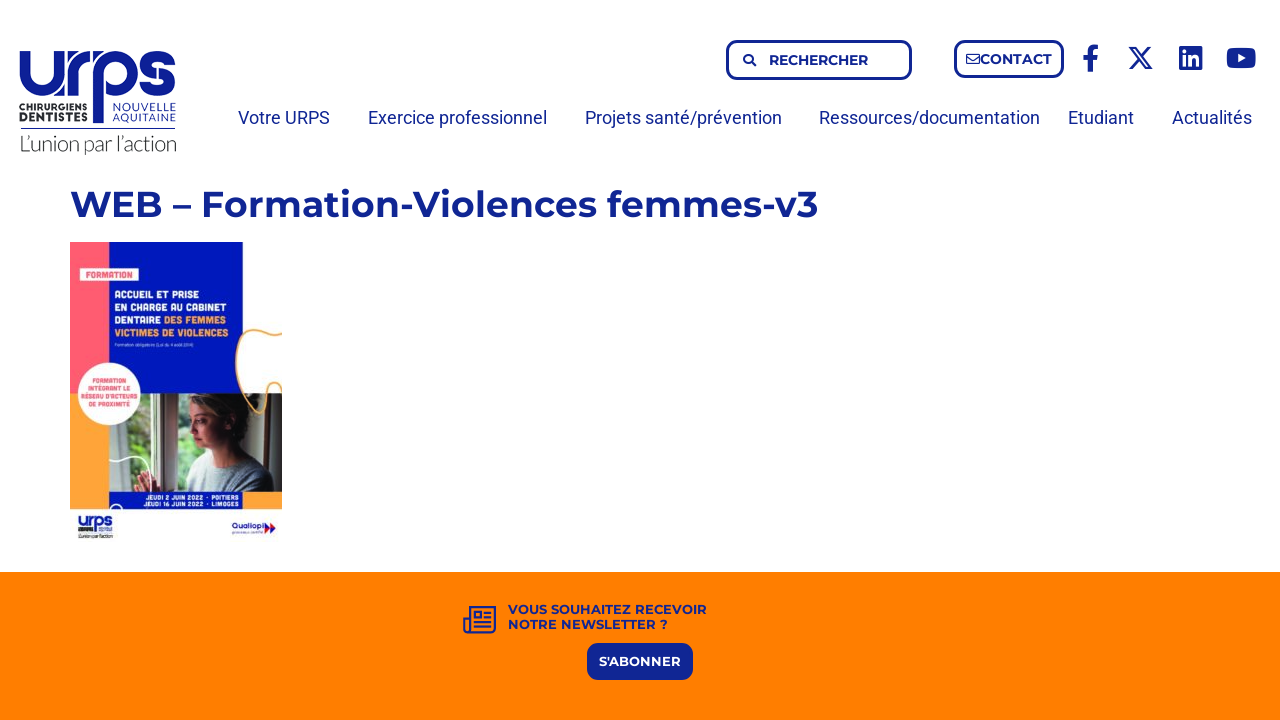

--- FILE ---
content_type: text/html; charset=UTF-8
request_url: https://www.urps-chirurgiensdentistes-na.fr/web-formation-violences-femmes-v3/
body_size: 18127
content:
<!doctype html>
<html dir="ltr" lang="fr-FR" prefix="og: https://ogp.me/ns#">
<head>
	<meta charset="UTF-8">
	<meta name="viewport" content="width=device-width, initial-scale=1">
	<link rel="profile" href="https://gmpg.org/xfn/11">
	<title>WEB – Formation-Violences femmes-v3 → URPS Chirurgiens Dentistes Nouvelle Aquitaine</title>

		<!-- All in One SEO 4.9.2 - aioseo.com -->
	<meta name="robots" content="max-image-preview:large" />
	<meta name="author" content="Hélène FORTIN"/>
	<link rel="canonical" href="https://www.urps-chirurgiensdentistes-na.fr/web-formation-violences-femmes-v3/" />
	<meta name="generator" content="All in One SEO (AIOSEO) 4.9.2" />
		<meta property="og:locale" content="fr_FR" />
		<meta property="og:site_name" content="URPS Chirurgiens Dentistes Nouvelle Aquitaine → L&#039;union par l&#039;actionWEB – Formation-Violences femmes-v3" />
		<meta property="og:type" content="article" />
		<meta property="og:title" content="WEB – Formation-Violences femmes-v3 → URPS Chirurgiens Dentistes Nouvelle Aquitaine" />
		<meta property="og:url" content="https://www.urps-chirurgiensdentistes-na.fr/web-formation-violences-femmes-v3/" />
		<meta property="og:image" content="https://www.urps-chirurgiensdentistes-na.fr/wp-content/uploads/2021/01/logo-urps-cd-na.png" />
		<meta property="og:image:secure_url" content="https://www.urps-chirurgiensdentistes-na.fr/wp-content/uploads/2021/01/logo-urps-cd-na.png" />
		<meta property="og:image:width" content="1640" />
		<meta property="og:image:height" content="856" />
		<meta property="article:published_time" content="2022-01-04T11:00:31+00:00" />
		<meta property="article:modified_time" content="2022-01-04T11:00:31+00:00" />
		<meta property="article:publisher" content="https://www.facebook.com/urps.Chirurgiens.Dentistes.Nouvelle.Aquitaine/" />
		<meta name="twitter:card" content="summary" />
		<meta name="twitter:site" content="@urpscdna" />
		<meta name="twitter:title" content="WEB – Formation-Violences femmes-v3 → URPS Chirurgiens Dentistes Nouvelle Aquitaine" />
		<meta name="twitter:creator" content="@urpscdna" />
		<meta name="twitter:image" content="https://www.urps-chirurgiensdentistes-na.fr/wp-content/uploads/2021/01/logo-urps-cd-na-square.png" />
		<script type="application/ld+json" class="aioseo-schema">
			{"@context":"https:\/\/schema.org","@graph":[{"@type":"BreadcrumbList","@id":"https:\/\/www.urps-chirurgiensdentistes-na.fr\/web-formation-violences-femmes-v3\/#breadcrumblist","itemListElement":[{"@type":"ListItem","@id":"https:\/\/www.urps-chirurgiensdentistes-na.fr#listItem","position":1,"name":"Accueil","item":"https:\/\/www.urps-chirurgiensdentistes-na.fr","nextItem":{"@type":"ListItem","@id":"https:\/\/www.urps-chirurgiensdentistes-na.fr\/web-formation-violences-femmes-v3\/#listItem","name":"WEB &#8211; Formation-Violences femmes-v3"}},{"@type":"ListItem","@id":"https:\/\/www.urps-chirurgiensdentistes-na.fr\/web-formation-violences-femmes-v3\/#listItem","position":2,"name":"WEB &#8211; Formation-Violences femmes-v3","previousItem":{"@type":"ListItem","@id":"https:\/\/www.urps-chirurgiensdentistes-na.fr#listItem","name":"Accueil"}}]},{"@type":"ItemPage","@id":"https:\/\/www.urps-chirurgiensdentistes-na.fr\/web-formation-violences-femmes-v3\/#itempage","url":"https:\/\/www.urps-chirurgiensdentistes-na.fr\/web-formation-violences-femmes-v3\/","name":"WEB \u2013 Formation-Violences femmes-v3 \u2192 URPS Chirurgiens Dentistes Nouvelle Aquitaine","inLanguage":"fr-FR","isPartOf":{"@id":"https:\/\/www.urps-chirurgiensdentistes-na.fr\/#website"},"breadcrumb":{"@id":"https:\/\/www.urps-chirurgiensdentistes-na.fr\/web-formation-violences-femmes-v3\/#breadcrumblist"},"author":{"@id":"https:\/\/www.urps-chirurgiensdentistes-na.fr\/author\/helene\/#author"},"creator":{"@id":"https:\/\/www.urps-chirurgiensdentistes-na.fr\/author\/helene\/#author"},"datePublished":"2022-01-04T12:00:31+01:00","dateModified":"2022-01-04T12:00:31+01:00"},{"@type":"Organization","@id":"https:\/\/www.urps-chirurgiensdentistes-na.fr\/#organization","name":"URPS Chirurgiens-Dentistes Nouvelle-Aquitaine","description":"L'union par l'action","url":"https:\/\/www.urps-chirurgiensdentistes-na.fr\/","telephone":"+33533093639","logo":{"@type":"ImageObject","url":"https:\/\/www.urps-chirurgiensdentistes-na.fr\/wp-content\/uploads\/2021\/01\/logo-urps-cd-na.png","@id":"https:\/\/www.urps-chirurgiensdentistes-na.fr\/web-formation-violences-femmes-v3\/#organizationLogo","width":1640,"height":856},"image":{"@id":"https:\/\/www.urps-chirurgiensdentistes-na.fr\/web-formation-violences-femmes-v3\/#organizationLogo"},"sameAs":["https:\/\/www.facebook.com\/urps.Chirurgiens.Dentistes.Nouvelle.Aquitaine\/","https:\/\/twitter.com\/urpscdna","https:\/\/www.youtube.com\/channel\/UCC1r3Lj8kWVVN6x2-aIUaeQ"]},{"@type":"Person","@id":"https:\/\/www.urps-chirurgiensdentistes-na.fr\/author\/helene\/#author","url":"https:\/\/www.urps-chirurgiensdentistes-na.fr\/author\/helene\/","name":"H\u00e9l\u00e8ne FORTIN"},{"@type":"WebSite","@id":"https:\/\/www.urps-chirurgiensdentistes-na.fr\/#website","url":"https:\/\/www.urps-chirurgiensdentistes-na.fr\/","name":"URPS Chirurgiens Dentistes Nouvelle Aquitaine","description":"L'union par l'action","inLanguage":"fr-FR","publisher":{"@id":"https:\/\/www.urps-chirurgiensdentistes-na.fr\/#organization"}}]}
		</script>
		<!-- All in One SEO -->

<link rel='dns-prefetch' href='//www.googletagmanager.com' />
<link rel="alternate" type="application/rss+xml" title="URPS Chirurgiens Dentistes Nouvelle Aquitaine &raquo; Flux" href="https://www.urps-chirurgiensdentistes-na.fr/feed/" />
<link rel="alternate" type="application/rss+xml" title="URPS Chirurgiens Dentistes Nouvelle Aquitaine &raquo; Flux des commentaires" href="https://www.urps-chirurgiensdentistes-na.fr/comments/feed/" />
<link rel="alternate" title="oEmbed (JSON)" type="application/json+oembed" href="https://www.urps-chirurgiensdentistes-na.fr/wp-json/oembed/1.0/embed?url=https%3A%2F%2Fwww.urps-chirurgiensdentistes-na.fr%2Fweb-formation-violences-femmes-v3%2F" />
<link rel="alternate" title="oEmbed (XML)" type="text/xml+oembed" href="https://www.urps-chirurgiensdentistes-na.fr/wp-json/oembed/1.0/embed?url=https%3A%2F%2Fwww.urps-chirurgiensdentistes-na.fr%2Fweb-formation-violences-femmes-v3%2F&#038;format=xml" />
<style id='wp-img-auto-sizes-contain-inline-css'>
img:is([sizes=auto i],[sizes^="auto," i]){contain-intrinsic-size:3000px 1500px}
/*# sourceURL=wp-img-auto-sizes-contain-inline-css */
</style>
<style id='wp-emoji-styles-inline-css'>

	img.wp-smiley, img.emoji {
		display: inline !important;
		border: none !important;
		box-shadow: none !important;
		height: 1em !important;
		width: 1em !important;
		margin: 0 0.07em !important;
		vertical-align: -0.1em !important;
		background: none !important;
		padding: 0 !important;
	}
/*# sourceURL=wp-emoji-styles-inline-css */
</style>
<link rel='stylesheet' id='wp-block-library-css' href='https://www.urps-chirurgiensdentistes-na.fr/wp-includes/css/dist/block-library/style.min.css?ver=6837a0' media='all' />
<link rel='stylesheet' id='aioseo/css/src/vue/standalone/blocks/table-of-contents/global.scss-css' href='https://www.urps-chirurgiensdentistes-na.fr/wp-content/plugins/all-in-one-seo-pack/dist/Lite/assets/css/table-of-contents/global.e90f6d47.css?ver=4.9.2' media='all' />
<style id='global-styles-inline-css'>
:root{--wp--preset--aspect-ratio--square: 1;--wp--preset--aspect-ratio--4-3: 4/3;--wp--preset--aspect-ratio--3-4: 3/4;--wp--preset--aspect-ratio--3-2: 3/2;--wp--preset--aspect-ratio--2-3: 2/3;--wp--preset--aspect-ratio--16-9: 16/9;--wp--preset--aspect-ratio--9-16: 9/16;--wp--preset--color--black: #000000;--wp--preset--color--cyan-bluish-gray: #abb8c3;--wp--preset--color--white: #ffffff;--wp--preset--color--pale-pink: #f78da7;--wp--preset--color--vivid-red: #cf2e2e;--wp--preset--color--luminous-vivid-orange: #ff6900;--wp--preset--color--luminous-vivid-amber: #fcb900;--wp--preset--color--light-green-cyan: #7bdcb5;--wp--preset--color--vivid-green-cyan: #00d084;--wp--preset--color--pale-cyan-blue: #8ed1fc;--wp--preset--color--vivid-cyan-blue: #0693e3;--wp--preset--color--vivid-purple: #9b51e0;--wp--preset--color--violet: #312783;--wp--preset--color--anis: #DCDB00;--wp--preset--color--gris: #7A7A7A;--wp--preset--color--bleu-01: #61ADB0;--wp--preset--color--bleu-02: #4D8BA3;--wp--preset--color--bleu-03: #102694;--wp--preset--color--lilas: #A7AAD6;--wp--preset--color--blanc: #FFFF;--wp--preset--color--orange: #FF7E00;--wp--preset--gradient--vivid-cyan-blue-to-vivid-purple: linear-gradient(135deg,rgb(6,147,227) 0%,rgb(155,81,224) 100%);--wp--preset--gradient--light-green-cyan-to-vivid-green-cyan: linear-gradient(135deg,rgb(122,220,180) 0%,rgb(0,208,130) 100%);--wp--preset--gradient--luminous-vivid-amber-to-luminous-vivid-orange: linear-gradient(135deg,rgb(252,185,0) 0%,rgb(255,105,0) 100%);--wp--preset--gradient--luminous-vivid-orange-to-vivid-red: linear-gradient(135deg,rgb(255,105,0) 0%,rgb(207,46,46) 100%);--wp--preset--gradient--very-light-gray-to-cyan-bluish-gray: linear-gradient(135deg,rgb(238,238,238) 0%,rgb(169,184,195) 100%);--wp--preset--gradient--cool-to-warm-spectrum: linear-gradient(135deg,rgb(74,234,220) 0%,rgb(151,120,209) 20%,rgb(207,42,186) 40%,rgb(238,44,130) 60%,rgb(251,105,98) 80%,rgb(254,248,76) 100%);--wp--preset--gradient--blush-light-purple: linear-gradient(135deg,rgb(255,206,236) 0%,rgb(152,150,240) 100%);--wp--preset--gradient--blush-bordeaux: linear-gradient(135deg,rgb(254,205,165) 0%,rgb(254,45,45) 50%,rgb(107,0,62) 100%);--wp--preset--gradient--luminous-dusk: linear-gradient(135deg,rgb(255,203,112) 0%,rgb(199,81,192) 50%,rgb(65,88,208) 100%);--wp--preset--gradient--pale-ocean: linear-gradient(135deg,rgb(255,245,203) 0%,rgb(182,227,212) 50%,rgb(51,167,181) 100%);--wp--preset--gradient--electric-grass: linear-gradient(135deg,rgb(202,248,128) 0%,rgb(113,206,126) 100%);--wp--preset--gradient--midnight: linear-gradient(135deg,rgb(2,3,129) 0%,rgb(40,116,252) 100%);--wp--preset--font-size--small: 13px;--wp--preset--font-size--medium: 20px;--wp--preset--font-size--large: 36px;--wp--preset--font-size--x-large: 42px;--wp--preset--spacing--20: 0.44rem;--wp--preset--spacing--30: 0.67rem;--wp--preset--spacing--40: 1rem;--wp--preset--spacing--50: 1.5rem;--wp--preset--spacing--60: 2.25rem;--wp--preset--spacing--70: 3.38rem;--wp--preset--spacing--80: 5.06rem;--wp--preset--shadow--natural: 6px 6px 9px rgba(0, 0, 0, 0.2);--wp--preset--shadow--deep: 12px 12px 50px rgba(0, 0, 0, 0.4);--wp--preset--shadow--sharp: 6px 6px 0px rgba(0, 0, 0, 0.2);--wp--preset--shadow--outlined: 6px 6px 0px -3px rgb(255, 255, 255), 6px 6px rgb(0, 0, 0);--wp--preset--shadow--crisp: 6px 6px 0px rgb(0, 0, 0);}:root { --wp--style--global--content-size: 800px;--wp--style--global--wide-size: 1200px; }:where(body) { margin: 0; }.wp-site-blocks > .alignleft { float: left; margin-right: 2em; }.wp-site-blocks > .alignright { float: right; margin-left: 2em; }.wp-site-blocks > .aligncenter { justify-content: center; margin-left: auto; margin-right: auto; }:where(.wp-site-blocks) > * { margin-block-start: 24px; margin-block-end: 0; }:where(.wp-site-blocks) > :first-child { margin-block-start: 0; }:where(.wp-site-blocks) > :last-child { margin-block-end: 0; }:root { --wp--style--block-gap: 24px; }:root :where(.is-layout-flow) > :first-child{margin-block-start: 0;}:root :where(.is-layout-flow) > :last-child{margin-block-end: 0;}:root :where(.is-layout-flow) > *{margin-block-start: 24px;margin-block-end: 0;}:root :where(.is-layout-constrained) > :first-child{margin-block-start: 0;}:root :where(.is-layout-constrained) > :last-child{margin-block-end: 0;}:root :where(.is-layout-constrained) > *{margin-block-start: 24px;margin-block-end: 0;}:root :where(.is-layout-flex){gap: 24px;}:root :where(.is-layout-grid){gap: 24px;}.is-layout-flow > .alignleft{float: left;margin-inline-start: 0;margin-inline-end: 2em;}.is-layout-flow > .alignright{float: right;margin-inline-start: 2em;margin-inline-end: 0;}.is-layout-flow > .aligncenter{margin-left: auto !important;margin-right: auto !important;}.is-layout-constrained > .alignleft{float: left;margin-inline-start: 0;margin-inline-end: 2em;}.is-layout-constrained > .alignright{float: right;margin-inline-start: 2em;margin-inline-end: 0;}.is-layout-constrained > .aligncenter{margin-left: auto !important;margin-right: auto !important;}.is-layout-constrained > :where(:not(.alignleft):not(.alignright):not(.alignfull)){max-width: var(--wp--style--global--content-size);margin-left: auto !important;margin-right: auto !important;}.is-layout-constrained > .alignwide{max-width: var(--wp--style--global--wide-size);}body .is-layout-flex{display: flex;}.is-layout-flex{flex-wrap: wrap;align-items: center;}.is-layout-flex > :is(*, div){margin: 0;}body .is-layout-grid{display: grid;}.is-layout-grid > :is(*, div){margin: 0;}body{padding-top: 0px;padding-right: 0px;padding-bottom: 0px;padding-left: 0px;}a:where(:not(.wp-element-button)){text-decoration: underline;}:root :where(.wp-element-button, .wp-block-button__link){background-color: #32373c;border-width: 0;color: #fff;font-family: inherit;font-size: inherit;font-style: inherit;font-weight: inherit;letter-spacing: inherit;line-height: inherit;padding-top: calc(0.667em + 2px);padding-right: calc(1.333em + 2px);padding-bottom: calc(0.667em + 2px);padding-left: calc(1.333em + 2px);text-decoration: none;text-transform: inherit;}.has-black-color{color: var(--wp--preset--color--black) !important;}.has-cyan-bluish-gray-color{color: var(--wp--preset--color--cyan-bluish-gray) !important;}.has-white-color{color: var(--wp--preset--color--white) !important;}.has-pale-pink-color{color: var(--wp--preset--color--pale-pink) !important;}.has-vivid-red-color{color: var(--wp--preset--color--vivid-red) !important;}.has-luminous-vivid-orange-color{color: var(--wp--preset--color--luminous-vivid-orange) !important;}.has-luminous-vivid-amber-color{color: var(--wp--preset--color--luminous-vivid-amber) !important;}.has-light-green-cyan-color{color: var(--wp--preset--color--light-green-cyan) !important;}.has-vivid-green-cyan-color{color: var(--wp--preset--color--vivid-green-cyan) !important;}.has-pale-cyan-blue-color{color: var(--wp--preset--color--pale-cyan-blue) !important;}.has-vivid-cyan-blue-color{color: var(--wp--preset--color--vivid-cyan-blue) !important;}.has-vivid-purple-color{color: var(--wp--preset--color--vivid-purple) !important;}.has-violet-color{color: var(--wp--preset--color--violet) !important;}.has-anis-color{color: var(--wp--preset--color--anis) !important;}.has-gris-color{color: var(--wp--preset--color--gris) !important;}.has-bleu-01-color{color: var(--wp--preset--color--bleu-01) !important;}.has-bleu-02-color{color: var(--wp--preset--color--bleu-02) !important;}.has-bleu-03-color{color: var(--wp--preset--color--bleu-03) !important;}.has-lilas-color{color: var(--wp--preset--color--lilas) !important;}.has-blanc-color{color: var(--wp--preset--color--blanc) !important;}.has-orange-color{color: var(--wp--preset--color--orange) !important;}.has-black-background-color{background-color: var(--wp--preset--color--black) !important;}.has-cyan-bluish-gray-background-color{background-color: var(--wp--preset--color--cyan-bluish-gray) !important;}.has-white-background-color{background-color: var(--wp--preset--color--white) !important;}.has-pale-pink-background-color{background-color: var(--wp--preset--color--pale-pink) !important;}.has-vivid-red-background-color{background-color: var(--wp--preset--color--vivid-red) !important;}.has-luminous-vivid-orange-background-color{background-color: var(--wp--preset--color--luminous-vivid-orange) !important;}.has-luminous-vivid-amber-background-color{background-color: var(--wp--preset--color--luminous-vivid-amber) !important;}.has-light-green-cyan-background-color{background-color: var(--wp--preset--color--light-green-cyan) !important;}.has-vivid-green-cyan-background-color{background-color: var(--wp--preset--color--vivid-green-cyan) !important;}.has-pale-cyan-blue-background-color{background-color: var(--wp--preset--color--pale-cyan-blue) !important;}.has-vivid-cyan-blue-background-color{background-color: var(--wp--preset--color--vivid-cyan-blue) !important;}.has-vivid-purple-background-color{background-color: var(--wp--preset--color--vivid-purple) !important;}.has-violet-background-color{background-color: var(--wp--preset--color--violet) !important;}.has-anis-background-color{background-color: var(--wp--preset--color--anis) !important;}.has-gris-background-color{background-color: var(--wp--preset--color--gris) !important;}.has-bleu-01-background-color{background-color: var(--wp--preset--color--bleu-01) !important;}.has-bleu-02-background-color{background-color: var(--wp--preset--color--bleu-02) !important;}.has-bleu-03-background-color{background-color: var(--wp--preset--color--bleu-03) !important;}.has-lilas-background-color{background-color: var(--wp--preset--color--lilas) !important;}.has-blanc-background-color{background-color: var(--wp--preset--color--blanc) !important;}.has-orange-background-color{background-color: var(--wp--preset--color--orange) !important;}.has-black-border-color{border-color: var(--wp--preset--color--black) !important;}.has-cyan-bluish-gray-border-color{border-color: var(--wp--preset--color--cyan-bluish-gray) !important;}.has-white-border-color{border-color: var(--wp--preset--color--white) !important;}.has-pale-pink-border-color{border-color: var(--wp--preset--color--pale-pink) !important;}.has-vivid-red-border-color{border-color: var(--wp--preset--color--vivid-red) !important;}.has-luminous-vivid-orange-border-color{border-color: var(--wp--preset--color--luminous-vivid-orange) !important;}.has-luminous-vivid-amber-border-color{border-color: var(--wp--preset--color--luminous-vivid-amber) !important;}.has-light-green-cyan-border-color{border-color: var(--wp--preset--color--light-green-cyan) !important;}.has-vivid-green-cyan-border-color{border-color: var(--wp--preset--color--vivid-green-cyan) !important;}.has-pale-cyan-blue-border-color{border-color: var(--wp--preset--color--pale-cyan-blue) !important;}.has-vivid-cyan-blue-border-color{border-color: var(--wp--preset--color--vivid-cyan-blue) !important;}.has-vivid-purple-border-color{border-color: var(--wp--preset--color--vivid-purple) !important;}.has-violet-border-color{border-color: var(--wp--preset--color--violet) !important;}.has-anis-border-color{border-color: var(--wp--preset--color--anis) !important;}.has-gris-border-color{border-color: var(--wp--preset--color--gris) !important;}.has-bleu-01-border-color{border-color: var(--wp--preset--color--bleu-01) !important;}.has-bleu-02-border-color{border-color: var(--wp--preset--color--bleu-02) !important;}.has-bleu-03-border-color{border-color: var(--wp--preset--color--bleu-03) !important;}.has-lilas-border-color{border-color: var(--wp--preset--color--lilas) !important;}.has-blanc-border-color{border-color: var(--wp--preset--color--blanc) !important;}.has-orange-border-color{border-color: var(--wp--preset--color--orange) !important;}.has-vivid-cyan-blue-to-vivid-purple-gradient-background{background: var(--wp--preset--gradient--vivid-cyan-blue-to-vivid-purple) !important;}.has-light-green-cyan-to-vivid-green-cyan-gradient-background{background: var(--wp--preset--gradient--light-green-cyan-to-vivid-green-cyan) !important;}.has-luminous-vivid-amber-to-luminous-vivid-orange-gradient-background{background: var(--wp--preset--gradient--luminous-vivid-amber-to-luminous-vivid-orange) !important;}.has-luminous-vivid-orange-to-vivid-red-gradient-background{background: var(--wp--preset--gradient--luminous-vivid-orange-to-vivid-red) !important;}.has-very-light-gray-to-cyan-bluish-gray-gradient-background{background: var(--wp--preset--gradient--very-light-gray-to-cyan-bluish-gray) !important;}.has-cool-to-warm-spectrum-gradient-background{background: var(--wp--preset--gradient--cool-to-warm-spectrum) !important;}.has-blush-light-purple-gradient-background{background: var(--wp--preset--gradient--blush-light-purple) !important;}.has-blush-bordeaux-gradient-background{background: var(--wp--preset--gradient--blush-bordeaux) !important;}.has-luminous-dusk-gradient-background{background: var(--wp--preset--gradient--luminous-dusk) !important;}.has-pale-ocean-gradient-background{background: var(--wp--preset--gradient--pale-ocean) !important;}.has-electric-grass-gradient-background{background: var(--wp--preset--gradient--electric-grass) !important;}.has-midnight-gradient-background{background: var(--wp--preset--gradient--midnight) !important;}.has-small-font-size{font-size: var(--wp--preset--font-size--small) !important;}.has-medium-font-size{font-size: var(--wp--preset--font-size--medium) !important;}.has-large-font-size{font-size: var(--wp--preset--font-size--large) !important;}.has-x-large-font-size{font-size: var(--wp--preset--font-size--x-large) !important;}
:root :where(.wp-block-pullquote){font-size: 1.5em;line-height: 1.6;}
/*# sourceURL=global-styles-inline-css */
</style>
<link rel='stylesheet' id='ae-pro-css-css' href='https://www.urps-chirurgiensdentistes-na.fr/wp-content/plugins/anywhere-elementor-pro/includes/assets/css/ae-pro.min.css?ver=2.29.3' media='all' />
<link rel='stylesheet' id='cmplz-general-css' href='https://www.urps-chirurgiensdentistes-na.fr/wp-content/plugins/complianz-gdpr/assets/css/cookieblocker.min.css?ver=1767095229' media='all' />
<link rel='stylesheet' id='otempora-hello-elementor-style-css' href='https://www.urps-chirurgiensdentistes-na.fr/wp-content/themes/hello-elementor/style.css?ver=6837a0' media='all' />
<link rel='stylesheet' id='hello-elementor-css' href='https://www.urps-chirurgiensdentistes-na.fr/wp-content/themes/hello-elementor/assets/css/reset.css?ver=3.4.5' media='all' />
<link rel='stylesheet' id='hello-elementor-theme-style-css' href='https://www.urps-chirurgiensdentistes-na.fr/wp-content/themes/hello-elementor/assets/css/theme.css?ver=3.4.5' media='all' />
<link rel='stylesheet' id='hello-elementor-header-footer-css' href='https://www.urps-chirurgiensdentistes-na.fr/wp-content/themes/hello-elementor/assets/css/header-footer.css?ver=3.4.5' media='all' />
<link rel='stylesheet' id='elementor-frontend-css' href='https://www.urps-chirurgiensdentistes-na.fr/wp-content/plugins/elementor/assets/css/frontend.min.css?ver=3.34.0' media='all' />
<link rel='stylesheet' id='widget-image-css' href='https://www.urps-chirurgiensdentistes-na.fr/wp-content/plugins/elementor/assets/css/widget-image.min.css?ver=3.34.0' media='all' />
<link rel='stylesheet' id='widget-search-form-css' href='https://www.urps-chirurgiensdentistes-na.fr/wp-content/plugins/elementor-pro/assets/css/widget-search-form.min.css?ver=3.34.0' media='all' />
<link rel='stylesheet' id='elementor-icons-shared-0-css' href='https://www.urps-chirurgiensdentistes-na.fr/wp-content/plugins/elementor/assets/lib/font-awesome/css/fontawesome.min.css?ver=5.15.3' media='all' />
<link rel='stylesheet' id='elementor-icons-fa-solid-css' href='https://www.urps-chirurgiensdentistes-na.fr/wp-content/plugins/elementor/assets/lib/font-awesome/css/solid.min.css?ver=5.15.3' media='all' />
<link rel='stylesheet' id='widget-social-icons-css' href='https://www.urps-chirurgiensdentistes-na.fr/wp-content/plugins/elementor/assets/css/widget-social-icons.min.css?ver=3.34.0' media='all' />
<link rel='stylesheet' id='e-apple-webkit-css' href='https://www.urps-chirurgiensdentistes-na.fr/wp-content/plugins/elementor/assets/css/conditionals/apple-webkit.min.css?ver=3.34.0' media='all' />
<link rel='stylesheet' id='widget-nav-menu-css' href='https://www.urps-chirurgiensdentistes-na.fr/wp-content/plugins/elementor-pro/assets/css/widget-nav-menu.min.css?ver=3.34.0' media='all' />
<link rel='stylesheet' id='e-sticky-css' href='https://www.urps-chirurgiensdentistes-na.fr/wp-content/plugins/elementor-pro/assets/css/modules/sticky.min.css?ver=3.34.0' media='all' />
<link rel='stylesheet' id='widget-divider-css' href='https://www.urps-chirurgiensdentistes-na.fr/wp-content/plugins/elementor/assets/css/widget-divider.min.css?ver=3.34.0' media='all' />
<link rel='stylesheet' id='e-animation-fadeInRight-css' href='https://www.urps-chirurgiensdentistes-na.fr/wp-content/plugins/elementor/assets/lib/animations/styles/fadeInRight.min.css?ver=3.34.0' media='all' />
<link rel='stylesheet' id='e-popup-css' href='https://www.urps-chirurgiensdentistes-na.fr/wp-content/plugins/elementor-pro/assets/css/conditionals/popup.min.css?ver=3.34.0' media='all' />
<link rel='stylesheet' id='elementor-icons-css' href='https://www.urps-chirurgiensdentistes-na.fr/wp-content/plugins/elementor/assets/lib/eicons/css/elementor-icons.min.css?ver=5.45.0' media='all' />
<link rel='stylesheet' id='elementor-post-7-css' href='https://www.urps-chirurgiensdentistes-na.fr/wp-content/uploads/elementor/css/post-7.css?ver=1767930258' media='all' />
<link rel='stylesheet' id='font-awesome-5-all-css' href='https://www.urps-chirurgiensdentistes-na.fr/wp-content/plugins/elementor/assets/lib/font-awesome/css/all.min.css?ver=3.34.0' media='all' />
<link rel='stylesheet' id='font-awesome-4-shim-css' href='https://www.urps-chirurgiensdentistes-na.fr/wp-content/plugins/elementor/assets/lib/font-awesome/css/v4-shims.min.css?ver=3.34.0' media='all' />
<link rel='stylesheet' id='elementor-post-691-css' href='https://www.urps-chirurgiensdentistes-na.fr/wp-content/uploads/elementor/css/post-691.css?ver=1767930259' media='all' />
<link rel='stylesheet' id='elementor-post-696-css' href='https://www.urps-chirurgiensdentistes-na.fr/wp-content/uploads/elementor/css/post-696.css?ver=1767930259' media='all' />
<link rel='stylesheet' id='elementor-post-1379-css' href='https://www.urps-chirurgiensdentistes-na.fr/wp-content/uploads/elementor/css/post-1379.css?ver=1767930259' media='all' />
<link rel='stylesheet' id='vegas-css-css' href='https://www.urps-chirurgiensdentistes-na.fr/wp-content/plugins/anywhere-elementor-pro/includes/assets/lib/vegas/vegas.min.css?ver=2.4.0' media='all' />
<link rel='stylesheet' id='sib-front-css-css' href='https://www.urps-chirurgiensdentistes-na.fr/wp-content/plugins/mailin/css/mailin-front.css?ver=6837a0' media='all' />
<link rel='stylesheet' id='elementor-gf-local-montserrat-css' href='https://www.urps-chirurgiensdentistes-na.fr/wp-content/uploads/elementor/google-fonts/css/montserrat.css?ver=1747055895' media='all' />
<link rel='stylesheet' id='elementor-gf-local-roboto-css' href='https://www.urps-chirurgiensdentistes-na.fr/wp-content/uploads/elementor/google-fonts/css/roboto.css?ver=1747055901' media='all' />
<link rel='stylesheet' id='elementor-icons-fa-regular-css' href='https://www.urps-chirurgiensdentistes-na.fr/wp-content/plugins/elementor/assets/lib/font-awesome/css/regular.min.css?ver=5.15.3' media='all' />
<link rel='stylesheet' id='elementor-icons-fa-brands-css' href='https://www.urps-chirurgiensdentistes-na.fr/wp-content/plugins/elementor/assets/lib/font-awesome/css/brands.min.css?ver=5.15.3' media='all' />
<script src="https://www.urps-chirurgiensdentistes-na.fr/wp-includes/js/jquery/jquery.min.js?ver=3.7.1" id="jquery-core-js"></script>
<script src="https://www.urps-chirurgiensdentistes-na.fr/wp-includes/js/jquery/jquery-migrate.min.js?ver=3.4.1" id="jquery-migrate-js"></script>
<script src="https://www.urps-chirurgiensdentistes-na.fr/wp-content/plugins/elementor/assets/lib/font-awesome/js/v4-shims.min.js?ver=3.34.0" id="font-awesome-4-shim-js"></script>

<!-- Extrait de code de la balise Google (gtag.js) ajouté par Site Kit -->
<!-- Extrait Google Analytics ajouté par Site Kit -->
<script src="https://www.googletagmanager.com/gtag/js?id=GT-NGJ3MJL" id="google_gtagjs-js" async></script>
<script id="google_gtagjs-js-after">
window.dataLayer = window.dataLayer || [];function gtag(){dataLayer.push(arguments);}
gtag("set","linker",{"domains":["www.urps-chirurgiensdentistes-na.fr"]});
gtag("js", new Date());
gtag("set", "developer_id.dZTNiMT", true);
gtag("config", "GT-NGJ3MJL");
//# sourceURL=google_gtagjs-js-after
</script>
<script id="sib-front-js-js-extra">
var sibErrMsg = {"invalidMail":"Veuillez entrer une adresse e-mail valide.","requiredField":"Veuillez compl\u00e9ter les champs obligatoires.","invalidDateFormat":"Veuillez entrer une date valide.","invalidSMSFormat":"Veuillez entrer une num\u00e9ro de t\u00e9l\u00e9phone valide."};
var ajax_sib_front_object = {"ajax_url":"https://www.urps-chirurgiensdentistes-na.fr/wp-admin/admin-ajax.php","ajax_nonce":"702f9ca97d","flag_url":"https://www.urps-chirurgiensdentistes-na.fr/wp-content/plugins/mailin/img/flags/"};
//# sourceURL=sib-front-js-js-extra
</script>
<script src="https://www.urps-chirurgiensdentistes-na.fr/wp-content/plugins/mailin/js/mailin-front.js?ver=1763370708" id="sib-front-js-js"></script>
<link rel="https://api.w.org/" href="https://www.urps-chirurgiensdentistes-na.fr/wp-json/" /><link rel="alternate" title="JSON" type="application/json" href="https://www.urps-chirurgiensdentistes-na.fr/wp-json/wp/v2/media/4372" /><link rel="EditURI" type="application/rsd+xml" title="RSD" href="https://www.urps-chirurgiensdentistes-na.fr/xmlrpc.php?rsd" />

<link rel='shortlink' href='https://www.urps-chirurgiensdentistes-na.fr/?p=4372' />
<meta name="generator" content="Site Kit by Google 1.168.0" />			<style>.cmplz-hidden {
					display: none !important;
				}</style><meta name="generator" content="Elementor 3.34.0; features: additional_custom_breakpoints; settings: css_print_method-external, google_font-enabled, font_display-auto">
			<style>
				.e-con.e-parent:nth-of-type(n+4):not(.e-lazyloaded):not(.e-no-lazyload),
				.e-con.e-parent:nth-of-type(n+4):not(.e-lazyloaded):not(.e-no-lazyload) * {
					background-image: none !important;
				}
				@media screen and (max-height: 1024px) {
					.e-con.e-parent:nth-of-type(n+3):not(.e-lazyloaded):not(.e-no-lazyload),
					.e-con.e-parent:nth-of-type(n+3):not(.e-lazyloaded):not(.e-no-lazyload) * {
						background-image: none !important;
					}
				}
				@media screen and (max-height: 640px) {
					.e-con.e-parent:nth-of-type(n+2):not(.e-lazyloaded):not(.e-no-lazyload),
					.e-con.e-parent:nth-of-type(n+2):not(.e-lazyloaded):not(.e-no-lazyload) * {
						background-image: none !important;
					}
				}
			</style>
			<link rel="icon" href="https://www.urps-chirurgiensdentistes-na.fr/wp-content/uploads/2020/11/favicon-150x150.png" sizes="32x32" />
<link rel="icon" href="https://www.urps-chirurgiensdentistes-na.fr/wp-content/uploads/2020/11/favicon-300x300.png" sizes="192x192" />
<link rel="apple-touch-icon" href="https://www.urps-chirurgiensdentistes-na.fr/wp-content/uploads/2020/11/favicon-300x300.png" />
<meta name="msapplication-TileImage" content="https://www.urps-chirurgiensdentistes-na.fr/wp-content/uploads/2020/11/favicon-300x300.png" />
		<style id="wp-custom-css">
			.elementor-search-form--skin-minimal .elementor-search-form__icon {
	opacity: 01;}
	
	.elementor-search-form__input::placeholder {
    color: inherit;
    font-family: inherit;
		opacity: 01;}

.is-style-outline .wp-block-button__link, .wp-block-button__link.is-style-outline {
	color: #102694;}

.wp-block-file .wp-block-file__button {
    background: #102694;;}

.wp-block-button__link {
    color: #fff;
    background-color: #FF7E00;
    border: none;
    border-radius: 1.55em;
    box-shadow: none;
    cursor: pointer;
    display: inline-block;
    font-size: 1.125em;
    padding: .667em 1.333em;
    text-align: center;
    text-decoration: none;
    overflow-wrap: break-word;
}



.alignwide {
    margin-left: 0px;
    margin-right: 0px;
}		</style>
		</head>
<body class="attachment wp-singular attachment-template-default single single-attachment postid-4372 attachmentid-4372 attachment-pdf wp-custom-logo wp-embed-responsive wp-theme-hello-elementor wp-child-theme-hello-urps hello-elementor-default elementor-default elementor-kit-7">


<a class="skip-link screen-reader-text" href="#content">Aller au contenu</a>

		<header data-elementor-type="header" data-elementor-id="691" class="elementor elementor-691 elementor-location-header" data-elementor-post-type="elementor_library">
					<section class="has_ae_slider elementor-section elementor-top-section elementor-element elementor-element-1e70083e elementor-hidden-tablet elementor-hidden-mobile elementor-section-boxed elementor-section-height-default elementor-section-height-default ae-bg-gallery-type-default" data-id="1e70083e" data-element_type="section">
						<div class="elementor-container elementor-column-gap-default">
					<div class="has_ae_slider elementor-column elementor-col-33 elementor-top-column elementor-element elementor-element-647f71a3 ae-bg-gallery-type-default" data-id="647f71a3" data-element_type="column">
			<div class="elementor-widget-wrap elementor-element-populated">
						<div class="elementor-element elementor-element-63b4156b elementor-widget elementor-widget-theme-site-logo elementor-widget-image" data-id="63b4156b" data-element_type="widget" data-widget_type="theme-site-logo.default">
				<div class="elementor-widget-container">
											<a href="https://www.urps-chirurgiensdentistes-na.fr">
			<img width="174" height="125" src="https://www.urps-chirurgiensdentistes-na.fr/wp-content/uploads/2021/01/cropped-urps-cd-na-logo-header.gif" class="attachment-full size-full wp-image-3432" alt="" />				</a>
											</div>
				</div>
					</div>
		</div>
				<div class="has_ae_slider elementor-column elementor-col-66 elementor-top-column elementor-element elementor-element-6585e833 ae-bg-gallery-type-default" data-id="6585e833" data-element_type="column">
			<div class="elementor-widget-wrap elementor-element-populated">
						<section class="has_ae_slider elementor-section elementor-inner-section elementor-element elementor-element-44e596b elementor-section-boxed elementor-section-height-default elementor-section-height-default ae-bg-gallery-type-default" data-id="44e596b" data-element_type="section">
						<div class="elementor-container elementor-column-gap-extended">
					<div class="has_ae_slider elementor-column elementor-col-33 elementor-inner-column elementor-element elementor-element-bbe680 ae-bg-gallery-type-default" data-id="bbe680" data-element_type="column">
			<div class="elementor-widget-wrap elementor-element-populated">
						<div class="elementor-element elementor-element-3ceb3912 elementor-search-form--skin-minimal elementor-widget elementor-widget-search-form" data-id="3ceb3912" data-element_type="widget" data-settings="{&quot;skin&quot;:&quot;minimal&quot;}" data-widget_type="search-form.default">
				<div class="elementor-widget-container">
							<search role="search">
			<form class="elementor-search-form" action="https://www.urps-chirurgiensdentistes-na.fr" method="get">
												<div class="elementor-search-form__container">
					<label class="elementor-screen-only" for="elementor-search-form-3ceb3912">Rechercher </label>

											<div class="elementor-search-form__icon">
							<i aria-hidden="true" class="fas fa-search"></i>							<span class="elementor-screen-only">Rechercher </span>
						</div>
					
					<input id="elementor-search-form-3ceb3912" placeholder="Rechercher" class="elementor-search-form__input" type="search" name="s" value="">
					
					
									</div>
			</form>
		</search>
						</div>
				</div>
					</div>
		</div>
				<div class="has_ae_slider elementor-column elementor-col-33 elementor-inner-column elementor-element elementor-element-2bd7bec6 ae-bg-gallery-type-default" data-id="2bd7bec6" data-element_type="column">
			<div class="elementor-widget-wrap elementor-element-populated">
						<div class="elementor-element elementor-element-287466d0 elementor-align-right elementor-widget elementor-widget-button" data-id="287466d0" data-element_type="widget" data-widget_type="button.default">
				<div class="elementor-widget-container">
									<div class="elementor-button-wrapper">
					<a class="elementor-button elementor-button-link elementor-size-sm" href="https://www.urps-chirurgiensdentistes-na.fr/contact/">
						<span class="elementor-button-content-wrapper">
						<span class="elementor-button-icon">
				<i aria-hidden="true" class="far fa-envelope"></i>			</span>
									<span class="elementor-button-text">CONTACT</span>
					</span>
					</a>
				</div>
								</div>
				</div>
					</div>
		</div>
				<div class="has_ae_slider elementor-column elementor-col-33 elementor-inner-column elementor-element elementor-element-5e43d9f0 ae-bg-gallery-type-default" data-id="5e43d9f0" data-element_type="column">
			<div class="elementor-widget-wrap elementor-element-populated">
						<div class="elementor-element elementor-element-3651bfe5 elementor-shape-rounded elementor-grid-0 e-grid-align-center elementor-widget elementor-widget-social-icons" data-id="3651bfe5" data-element_type="widget" data-widget_type="social-icons.default">
				<div class="elementor-widget-container">
							<div class="elementor-social-icons-wrapper elementor-grid" role="list">
							<span class="elementor-grid-item" role="listitem">
					<a class="elementor-icon elementor-social-icon elementor-social-icon-facebook-f elementor-repeater-item-61a5739" href="https://www.facebook.com/urps.Chirurgiens.Dentistes.Nouvelle.Aquitaine/" target="_blank">
						<span class="elementor-screen-only">Facebook-f</span>
						<i aria-hidden="true" class="fab fa-facebook-f"></i>					</a>
				</span>
							<span class="elementor-grid-item" role="listitem">
					<a class="elementor-icon elementor-social-icon elementor-social-icon-x-twitter elementor-repeater-item-4dc551a" href="https://twitter.com/urpscdna" target="_blank">
						<span class="elementor-screen-only">X-twitter</span>
						<i aria-hidden="true" class="fab fa-x-twitter"></i>					</a>
				</span>
							<span class="elementor-grid-item" role="listitem">
					<a class="elementor-icon elementor-social-icon elementor-social-icon-linkedin elementor-repeater-item-339cecb" href="https://fr.linkedin.com/company/urps-des-chirurgiens-dentistes-nouvelle-aquitaine" target="_blank">
						<span class="elementor-screen-only">Linkedin</span>
						<i aria-hidden="true" class="fab fa-linkedin"></i>					</a>
				</span>
							<span class="elementor-grid-item" role="listitem">
					<a class="elementor-icon elementor-social-icon elementor-social-icon-youtube elementor-repeater-item-068624c" href="https://www.youtube.com/channel/UCC1r3Lj8kWVVN6x2-aIUaeQ/videos" target="_blank">
						<span class="elementor-screen-only">Youtube</span>
						<i aria-hidden="true" class="fab fa-youtube"></i>					</a>
				</span>
					</div>
						</div>
				</div>
					</div>
		</div>
					</div>
		</section>
				<div class="elementor-element elementor-element-33ec23ed elementor-nav-menu__align-justify elementor-nav-menu__text-align-center elementor-nav-menu--dropdown-tablet elementor-nav-menu--toggle elementor-nav-menu--burger elementor-widget elementor-widget-nav-menu" data-id="33ec23ed" data-element_type="widget" data-settings="{&quot;submenu_icon&quot;:{&quot;value&quot;:&quot;&lt;i class=\&quot;\&quot; aria-hidden=\&quot;true\&quot;&gt;&lt;\/i&gt;&quot;,&quot;library&quot;:&quot;&quot;},&quot;layout&quot;:&quot;horizontal&quot;,&quot;toggle&quot;:&quot;burger&quot;}" data-widget_type="nav-menu.default">
				<div class="elementor-widget-container">
								<nav aria-label="Menu" class="elementor-nav-menu--main elementor-nav-menu__container elementor-nav-menu--layout-horizontal e--pointer-underline e--animation-grow">
				<ul id="menu-1-33ec23ed" class="elementor-nav-menu"><li class="menu-item menu-item-type-custom menu-item-object-custom menu-item-has-children menu-item-2991"><a href="#" class="elementor-item elementor-item-anchor">Votre URPS</a>
<ul class="sub-menu elementor-nav-menu--dropdown">
	<li class="menu-item menu-item-type-post_type menu-item-object-page menu-item-314"><a href="https://www.urps-chirurgiensdentistes-na.fr/missions/" class="elementor-sub-item">Missions</a></li>
	<li class="menu-item menu-item-type-post_type menu-item-object-page menu-item-315"><a href="https://www.urps-chirurgiensdentistes-na.fr/politique-sante/" class="elementor-sub-item">Politique santé</a></li>
	<li class="menu-item menu-item-type-post_type menu-item-object-page menu-item-316"><a href="https://www.urps-chirurgiensdentistes-na.fr/elus/" class="elementor-sub-item">Élus</a></li>
	<li class="menu-item menu-item-type-post_type menu-item-object-page menu-item-317"><a href="https://www.urps-chirurgiensdentistes-na.fr/organisation/" class="elementor-sub-item">Organisation</a></li>
</ul>
</li>
<li class="menu-item menu-item-type-post_type menu-item-object-page menu-item-has-children menu-item-312"><a href="https://www.urps-chirurgiensdentistes-na.fr/exercice-professionnel/" class="elementor-item">Exercice professionnel</a>
<ul class="sub-menu elementor-nav-menu--dropdown">
	<li class="menu-item menu-item-type-custom menu-item-object-custom menu-item-4446"><a href="https://www.urps-chirurgiensdentistes-na.fr/exercice-pro/evenements-indesirables-graves-associes-soins/" class="elementor-sub-item">EIGS &#8211; Serious Game</a></li>
	<li class="menu-item menu-item-type-post_type menu-item-object-exercice-pro menu-item-1334"><a href="https://www.urps-chirurgiensdentistes-na.fr/exercice-pro/rencontres-interprofessionnelles/" class="elementor-sub-item">Rencontres interpro.</a></li>
	<li class="menu-item menu-item-type-post_type menu-item-object-exercice-pro menu-item-1464"><a href="https://www.urps-chirurgiensdentistes-na.fr/exercice-pro/formations/" class="elementor-sub-item">Formations</a></li>
	<li class="menu-item menu-item-type-custom menu-item-object-custom menu-item-6582"><a href="https://www.urps-chirurgiensdentistes-na.fr/exercice-pro/urgences-dentaires-au-cabinet/" class="elementor-sub-item">Urgences dentaires au cabinet</a></li>
	<li class="menu-item menu-item-type-post_type menu-item-object-exercice-pro menu-item-1337"><a href="https://www.urps-chirurgiensdentistes-na.fr/exercice-pro/qualite-de-vie-au-travailen-cabinet-dentaire/" class="elementor-sub-item">Qualité de Vie au Travail</a></li>
	<li class="menu-item menu-item-type-custom menu-item-object-custom menu-item-6728"><a href="https://www.urps-chirurgiensdentistes-na.fr/exercice-pro/ecoresponsabilite-au-cabinet-dentaire-les-premieres-actions-pour-se-lancer/" class="elementor-sub-item">Ecoresponsabilité au cabinet</a></li>
	<li class="menu-item menu-item-type-custom menu-item-object-custom menu-item-5212"><a href="https://www.urps-chirurgiensdentistes-na.fr/exercice-pro/praticiens-seniors/" class="elementor-sub-item">Praticiens seniors</a></li>
	<li class="menu-item menu-item-type-post_type menu-item-object-exercice-pro menu-item-1336"><a href="https://www.urps-chirurgiensdentistes-na.fr/exercice-pro/cpts/" class="elementor-sub-item">CPTS</a></li>
	<li class="menu-item menu-item-type-post_type menu-item-object-exercice-pro menu-item-1335"><a href="https://www.urps-chirurgiensdentistes-na.fr/exercice-pro/annonces-professionnelles/" class="elementor-sub-item">Annonces professionnelles</a></li>
</ul>
</li>
<li class="menu-item menu-item-type-post_type menu-item-object-page menu-item-has-children menu-item-311"><a href="https://www.urps-chirurgiensdentistes-na.fr/projets-sante-prevention/" class="elementor-item">Projets santé/prévention</a>
<ul class="sub-menu elementor-nav-menu--dropdown">
	<li class="menu-item menu-item-type-post_type menu-item-object-projets menu-item-1340"><a href="https://www.urps-chirurgiensdentistes-na.fr/projets/etudes-en-sante-bucco-dentaire/" class="elementor-sub-item">Études en santé orale</a></li>
	<li class="menu-item menu-item-type-custom menu-item-object-custom menu-item-6617"><a href="https://www.urps-chirurgiensdentistes-na.fr/projets/sante-orale-des-jeunes-0-25-ans/" class="elementor-sub-item">Santé orale des jeunes</a></li>
	<li class="menu-item menu-item-type-post_type menu-item-object-projets menu-item-1342"><a href="https://www.urps-chirurgiensdentistes-na.fr/projets/isidort-depistage-de-lapnee-du-sommeil-chez-lenfant/" class="elementor-sub-item">Apnée du sommeil chez l’enfant</a></li>
	<li class="menu-item menu-item-type-post_type menu-item-object-projets menu-item-1344"><a href="https://www.urps-chirurgiensdentistes-na.fr/projets/formations-professionnels-sante/" class="elementor-sub-item">Professionnels de santé</a></li>
	<li class="menu-item menu-item-type-post_type menu-item-object-projets menu-item-1341"><a href="https://www.urps-chirurgiensdentistes-na.fr/projets/cpts-pta/" class="elementor-sub-item">CPTS et PTA</a></li>
	<li class="menu-item menu-item-type-post_type menu-item-object-projets menu-item-1463"><a href="https://www.urps-chirurgiensdentistes-na.fr/projets/video-prevention-urps/" class="elementor-sub-item">Vidéo Prévention URPS</a></li>
</ul>
</li>
<li class="menu-item menu-item-type-post_type menu-item-object-page menu-item-310"><a href="https://www.urps-chirurgiensdentistes-na.fr/ressources-documentation/" class="elementor-item">Ressources/documentation</a></li>
<li class="menu-item menu-item-type-custom menu-item-object-custom menu-item-has-children menu-item-1986"><a href="#" class="elementor-item elementor-item-anchor">Etudiant</a>
<ul class="sub-menu elementor-nav-menu--dropdown">
	<li class="menu-item menu-item-type-post_type menu-item-object-page menu-item-307"><a href="https://www.urps-chirurgiensdentistes-na.fr/aides-financieres/" class="elementor-sub-item">Aides financières</a></li>
	<li class="menu-item menu-item-type-post_type menu-item-object-page menu-item-308"><a href="https://www.urps-chirurgiensdentistes-na.fr/prix-de-these/" class="elementor-sub-item">Prix de thèse</a></li>
	<li class="menu-item menu-item-type-post_type menu-item-object-page menu-item-309"><a href="https://www.urps-chirurgiensdentistes-na.fr/enquetes-these/" class="elementor-sub-item">Enquêtes thèse</a></li>
</ul>
</li>
<li class="menu-item menu-item-type-post_type menu-item-object-page menu-item-305"><a href="https://www.urps-chirurgiensdentistes-na.fr/actualites/" class="elementor-item">Actualités</a></li>
</ul>			</nav>
					<div class="elementor-menu-toggle" role="button" tabindex="0" aria-label="Permuter le menu" aria-expanded="false">
			<i aria-hidden="true" role="presentation" class="elementor-menu-toggle__icon--open eicon-menu-bar"></i><i aria-hidden="true" role="presentation" class="elementor-menu-toggle__icon--close eicon-close"></i>		</div>
					<nav class="elementor-nav-menu--dropdown elementor-nav-menu__container" aria-hidden="true">
				<ul id="menu-2-33ec23ed" class="elementor-nav-menu"><li class="menu-item menu-item-type-custom menu-item-object-custom menu-item-has-children menu-item-2991"><a href="#" class="elementor-item elementor-item-anchor" tabindex="-1">Votre URPS</a>
<ul class="sub-menu elementor-nav-menu--dropdown">
	<li class="menu-item menu-item-type-post_type menu-item-object-page menu-item-314"><a href="https://www.urps-chirurgiensdentistes-na.fr/missions/" class="elementor-sub-item" tabindex="-1">Missions</a></li>
	<li class="menu-item menu-item-type-post_type menu-item-object-page menu-item-315"><a href="https://www.urps-chirurgiensdentistes-na.fr/politique-sante/" class="elementor-sub-item" tabindex="-1">Politique santé</a></li>
	<li class="menu-item menu-item-type-post_type menu-item-object-page menu-item-316"><a href="https://www.urps-chirurgiensdentistes-na.fr/elus/" class="elementor-sub-item" tabindex="-1">Élus</a></li>
	<li class="menu-item menu-item-type-post_type menu-item-object-page menu-item-317"><a href="https://www.urps-chirurgiensdentistes-na.fr/organisation/" class="elementor-sub-item" tabindex="-1">Organisation</a></li>
</ul>
</li>
<li class="menu-item menu-item-type-post_type menu-item-object-page menu-item-has-children menu-item-312"><a href="https://www.urps-chirurgiensdentistes-na.fr/exercice-professionnel/" class="elementor-item" tabindex="-1">Exercice professionnel</a>
<ul class="sub-menu elementor-nav-menu--dropdown">
	<li class="menu-item menu-item-type-custom menu-item-object-custom menu-item-4446"><a href="https://www.urps-chirurgiensdentistes-na.fr/exercice-pro/evenements-indesirables-graves-associes-soins/" class="elementor-sub-item" tabindex="-1">EIGS &#8211; Serious Game</a></li>
	<li class="menu-item menu-item-type-post_type menu-item-object-exercice-pro menu-item-1334"><a href="https://www.urps-chirurgiensdentistes-na.fr/exercice-pro/rencontres-interprofessionnelles/" class="elementor-sub-item" tabindex="-1">Rencontres interpro.</a></li>
	<li class="menu-item menu-item-type-post_type menu-item-object-exercice-pro menu-item-1464"><a href="https://www.urps-chirurgiensdentistes-na.fr/exercice-pro/formations/" class="elementor-sub-item" tabindex="-1">Formations</a></li>
	<li class="menu-item menu-item-type-custom menu-item-object-custom menu-item-6582"><a href="https://www.urps-chirurgiensdentistes-na.fr/exercice-pro/urgences-dentaires-au-cabinet/" class="elementor-sub-item" tabindex="-1">Urgences dentaires au cabinet</a></li>
	<li class="menu-item menu-item-type-post_type menu-item-object-exercice-pro menu-item-1337"><a href="https://www.urps-chirurgiensdentistes-na.fr/exercice-pro/qualite-de-vie-au-travailen-cabinet-dentaire/" class="elementor-sub-item" tabindex="-1">Qualité de Vie au Travail</a></li>
	<li class="menu-item menu-item-type-custom menu-item-object-custom menu-item-6728"><a href="https://www.urps-chirurgiensdentistes-na.fr/exercice-pro/ecoresponsabilite-au-cabinet-dentaire-les-premieres-actions-pour-se-lancer/" class="elementor-sub-item" tabindex="-1">Ecoresponsabilité au cabinet</a></li>
	<li class="menu-item menu-item-type-custom menu-item-object-custom menu-item-5212"><a href="https://www.urps-chirurgiensdentistes-na.fr/exercice-pro/praticiens-seniors/" class="elementor-sub-item" tabindex="-1">Praticiens seniors</a></li>
	<li class="menu-item menu-item-type-post_type menu-item-object-exercice-pro menu-item-1336"><a href="https://www.urps-chirurgiensdentistes-na.fr/exercice-pro/cpts/" class="elementor-sub-item" tabindex="-1">CPTS</a></li>
	<li class="menu-item menu-item-type-post_type menu-item-object-exercice-pro menu-item-1335"><a href="https://www.urps-chirurgiensdentistes-na.fr/exercice-pro/annonces-professionnelles/" class="elementor-sub-item" tabindex="-1">Annonces professionnelles</a></li>
</ul>
</li>
<li class="menu-item menu-item-type-post_type menu-item-object-page menu-item-has-children menu-item-311"><a href="https://www.urps-chirurgiensdentistes-na.fr/projets-sante-prevention/" class="elementor-item" tabindex="-1">Projets santé/prévention</a>
<ul class="sub-menu elementor-nav-menu--dropdown">
	<li class="menu-item menu-item-type-post_type menu-item-object-projets menu-item-1340"><a href="https://www.urps-chirurgiensdentistes-na.fr/projets/etudes-en-sante-bucco-dentaire/" class="elementor-sub-item" tabindex="-1">Études en santé orale</a></li>
	<li class="menu-item menu-item-type-custom menu-item-object-custom menu-item-6617"><a href="https://www.urps-chirurgiensdentistes-na.fr/projets/sante-orale-des-jeunes-0-25-ans/" class="elementor-sub-item" tabindex="-1">Santé orale des jeunes</a></li>
	<li class="menu-item menu-item-type-post_type menu-item-object-projets menu-item-1342"><a href="https://www.urps-chirurgiensdentistes-na.fr/projets/isidort-depistage-de-lapnee-du-sommeil-chez-lenfant/" class="elementor-sub-item" tabindex="-1">Apnée du sommeil chez l’enfant</a></li>
	<li class="menu-item menu-item-type-post_type menu-item-object-projets menu-item-1344"><a href="https://www.urps-chirurgiensdentistes-na.fr/projets/formations-professionnels-sante/" class="elementor-sub-item" tabindex="-1">Professionnels de santé</a></li>
	<li class="menu-item menu-item-type-post_type menu-item-object-projets menu-item-1341"><a href="https://www.urps-chirurgiensdentistes-na.fr/projets/cpts-pta/" class="elementor-sub-item" tabindex="-1">CPTS et PTA</a></li>
	<li class="menu-item menu-item-type-post_type menu-item-object-projets menu-item-1463"><a href="https://www.urps-chirurgiensdentistes-na.fr/projets/video-prevention-urps/" class="elementor-sub-item" tabindex="-1">Vidéo Prévention URPS</a></li>
</ul>
</li>
<li class="menu-item menu-item-type-post_type menu-item-object-page menu-item-310"><a href="https://www.urps-chirurgiensdentistes-na.fr/ressources-documentation/" class="elementor-item" tabindex="-1">Ressources/documentation</a></li>
<li class="menu-item menu-item-type-custom menu-item-object-custom menu-item-has-children menu-item-1986"><a href="#" class="elementor-item elementor-item-anchor" tabindex="-1">Etudiant</a>
<ul class="sub-menu elementor-nav-menu--dropdown">
	<li class="menu-item menu-item-type-post_type menu-item-object-page menu-item-307"><a href="https://www.urps-chirurgiensdentistes-na.fr/aides-financieres/" class="elementor-sub-item" tabindex="-1">Aides financières</a></li>
	<li class="menu-item menu-item-type-post_type menu-item-object-page menu-item-308"><a href="https://www.urps-chirurgiensdentistes-na.fr/prix-de-these/" class="elementor-sub-item" tabindex="-1">Prix de thèse</a></li>
	<li class="menu-item menu-item-type-post_type menu-item-object-page menu-item-309"><a href="https://www.urps-chirurgiensdentistes-na.fr/enquetes-these/" class="elementor-sub-item" tabindex="-1">Enquêtes thèse</a></li>
</ul>
</li>
<li class="menu-item menu-item-type-post_type menu-item-object-page menu-item-305"><a href="https://www.urps-chirurgiensdentistes-na.fr/actualites/" class="elementor-item" tabindex="-1">Actualités</a></li>
</ul>			</nav>
						</div>
				</div>
					</div>
		</div>
					</div>
		</section>
				<section class="has_ae_slider elementor-section elementor-top-section elementor-element elementor-element-7f95bbe elementor-hidden-phone elementor-hidden-desktop elementor-section-boxed elementor-section-height-default elementor-section-height-default ae-bg-gallery-type-default" data-id="7f95bbe" data-element_type="section">
						<div class="elementor-container elementor-column-gap-default">
					<div class="has_ae_slider elementor-column elementor-col-33 elementor-top-column elementor-element elementor-element-9262560 ae-bg-gallery-type-default" data-id="9262560" data-element_type="column">
			<div class="elementor-widget-wrap elementor-element-populated">
						<div class="elementor-element elementor-element-929446f elementor-widget elementor-widget-theme-site-logo elementor-widget-image" data-id="929446f" data-element_type="widget" data-widget_type="theme-site-logo.default">
				<div class="elementor-widget-container">
											<a href="https://www.urps-chirurgiensdentistes-na.fr">
			<img width="174" height="125" src="https://www.urps-chirurgiensdentistes-na.fr/wp-content/uploads/2021/01/cropped-urps-cd-na-logo-header.gif" class="attachment-full size-full wp-image-3432" alt="" />				</a>
											</div>
				</div>
					</div>
		</div>
				<div class="has_ae_slider elementor-column elementor-col-66 elementor-top-column elementor-element elementor-element-6062ecc ae-bg-gallery-type-default" data-id="6062ecc" data-element_type="column">
			<div class="elementor-widget-wrap elementor-element-populated">
						<section class="has_ae_slider elementor-section elementor-inner-section elementor-element elementor-element-d224b84 elementor-section-boxed elementor-section-height-default elementor-section-height-default ae-bg-gallery-type-default" data-id="d224b84" data-element_type="section">
						<div class="elementor-container elementor-column-gap-wider">
					<div class="has_ae_slider elementor-column elementor-col-33 elementor-inner-column elementor-element elementor-element-a6d3282 ae-bg-gallery-type-default" data-id="a6d3282" data-element_type="column">
			<div class="elementor-widget-wrap elementor-element-populated">
						<div class="elementor-element elementor-element-e7724f2 elementor-search-form--skin-minimal elementor-widget elementor-widget-search-form" data-id="e7724f2" data-element_type="widget" data-settings="{&quot;skin&quot;:&quot;minimal&quot;}" data-widget_type="search-form.default">
				<div class="elementor-widget-container">
							<search role="search">
			<form class="elementor-search-form" action="https://www.urps-chirurgiensdentistes-na.fr" method="get">
												<div class="elementor-search-form__container">
					<label class="elementor-screen-only" for="elementor-search-form-e7724f2">Rechercher </label>

											<div class="elementor-search-form__icon">
							<i aria-hidden="true" class="fas fa-search"></i>							<span class="elementor-screen-only">Rechercher </span>
						</div>
					
					<input id="elementor-search-form-e7724f2" placeholder="Rechercher" class="elementor-search-form__input" type="search" name="s" value="">
					
					
									</div>
			</form>
		</search>
						</div>
				</div>
					</div>
		</div>
				<div class="has_ae_slider elementor-column elementor-col-33 elementor-inner-column elementor-element elementor-element-fa44b77 ae-bg-gallery-type-default" data-id="fa44b77" data-element_type="column">
			<div class="elementor-widget-wrap elementor-element-populated">
						<div class="elementor-element elementor-element-732808d elementor-align-right elementor-widget elementor-widget-button" data-id="732808d" data-element_type="widget" data-widget_type="button.default">
				<div class="elementor-widget-container">
									<div class="elementor-button-wrapper">
					<a class="elementor-button elementor-button-link elementor-size-sm" href="https://www.urps-chirurgiensdentistes-na.fr/contact/">
						<span class="elementor-button-content-wrapper">
						<span class="elementor-button-icon">
				<i aria-hidden="true" class="far fa-envelope"></i>			</span>
									<span class="elementor-button-text">CONTACT</span>
					</span>
					</a>
				</div>
								</div>
				</div>
					</div>
		</div>
				<div class="has_ae_slider elementor-column elementor-col-33 elementor-inner-column elementor-element elementor-element-a55a17d ae-bg-gallery-type-default" data-id="a55a17d" data-element_type="column">
			<div class="elementor-widget-wrap elementor-element-populated">
						<div class="elementor-element elementor-element-544ac3e elementor-shape-rounded elementor-grid-0 e-grid-align-center elementor-widget elementor-widget-social-icons" data-id="544ac3e" data-element_type="widget" data-widget_type="social-icons.default">
				<div class="elementor-widget-container">
							<div class="elementor-social-icons-wrapper elementor-grid" role="list">
							<span class="elementor-grid-item" role="listitem">
					<a class="elementor-icon elementor-social-icon elementor-social-icon-facebook-f elementor-repeater-item-61a5739" href="https://www.facebook.com/urps.Chirurgiens.Dentistes.Nouvelle.Aquitaine/" target="_blank">
						<span class="elementor-screen-only">Facebook-f</span>
						<i aria-hidden="true" class="fab fa-facebook-f"></i>					</a>
				</span>
							<span class="elementor-grid-item" role="listitem">
					<a class="elementor-icon elementor-social-icon elementor-social-icon-x-twitter elementor-repeater-item-4dc551a" href="https://twitter.com/urpscdna" target="_blank">
						<span class="elementor-screen-only">X-twitter</span>
						<i aria-hidden="true" class="fab fa-x-twitter"></i>					</a>
				</span>
							<span class="elementor-grid-item" role="listitem">
					<a class="elementor-icon elementor-social-icon elementor-social-icon-linkedin elementor-repeater-item-339cecb" href="https://fr.linkedin.com/company/urps-des-chirurgiens-dentistes-nouvelle-aquitaine" target="_blank">
						<span class="elementor-screen-only">Linkedin</span>
						<i aria-hidden="true" class="fab fa-linkedin"></i>					</a>
				</span>
							<span class="elementor-grid-item" role="listitem">
					<a class="elementor-icon elementor-social-icon elementor-social-icon-youtube elementor-repeater-item-068624c" href="https://www.youtube.com/channel/UCC1r3Lj8kWVVN6x2-aIUaeQ/videos" target="_blank">
						<span class="elementor-screen-only">Youtube</span>
						<i aria-hidden="true" class="fab fa-youtube"></i>					</a>
				</span>
					</div>
						</div>
				</div>
					</div>
		</div>
					</div>
		</section>
				<div class="elementor-element elementor-element-5187274 elementor-nav-menu__align-end elementor-nav-menu__text-align-center elementor-nav-menu--stretch elementor-nav-menu--dropdown-tablet elementor-nav-menu--toggle elementor-nav-menu--burger elementor-widget elementor-widget-nav-menu" data-id="5187274" data-element_type="widget" data-settings="{&quot;submenu_icon&quot;:{&quot;value&quot;:&quot;&lt;i class=\&quot;\&quot; aria-hidden=\&quot;true\&quot;&gt;&lt;\/i&gt;&quot;,&quot;library&quot;:&quot;&quot;},&quot;full_width&quot;:&quot;stretch&quot;,&quot;layout&quot;:&quot;horizontal&quot;,&quot;toggle&quot;:&quot;burger&quot;}" data-widget_type="nav-menu.default">
				<div class="elementor-widget-container">
								<nav aria-label="Menu" class="elementor-nav-menu--main elementor-nav-menu__container elementor-nav-menu--layout-horizontal e--pointer-underline e--animation-grow">
				<ul id="menu-1-5187274" class="elementor-nav-menu"><li class="menu-item menu-item-type-custom menu-item-object-custom menu-item-has-children menu-item-2991"><a href="#" class="elementor-item elementor-item-anchor">Votre URPS</a>
<ul class="sub-menu elementor-nav-menu--dropdown">
	<li class="menu-item menu-item-type-post_type menu-item-object-page menu-item-314"><a href="https://www.urps-chirurgiensdentistes-na.fr/missions/" class="elementor-sub-item">Missions</a></li>
	<li class="menu-item menu-item-type-post_type menu-item-object-page menu-item-315"><a href="https://www.urps-chirurgiensdentistes-na.fr/politique-sante/" class="elementor-sub-item">Politique santé</a></li>
	<li class="menu-item menu-item-type-post_type menu-item-object-page menu-item-316"><a href="https://www.urps-chirurgiensdentistes-na.fr/elus/" class="elementor-sub-item">Élus</a></li>
	<li class="menu-item menu-item-type-post_type menu-item-object-page menu-item-317"><a href="https://www.urps-chirurgiensdentistes-na.fr/organisation/" class="elementor-sub-item">Organisation</a></li>
</ul>
</li>
<li class="menu-item menu-item-type-post_type menu-item-object-page menu-item-has-children menu-item-312"><a href="https://www.urps-chirurgiensdentistes-na.fr/exercice-professionnel/" class="elementor-item">Exercice professionnel</a>
<ul class="sub-menu elementor-nav-menu--dropdown">
	<li class="menu-item menu-item-type-custom menu-item-object-custom menu-item-4446"><a href="https://www.urps-chirurgiensdentistes-na.fr/exercice-pro/evenements-indesirables-graves-associes-soins/" class="elementor-sub-item">EIGS &#8211; Serious Game</a></li>
	<li class="menu-item menu-item-type-post_type menu-item-object-exercice-pro menu-item-1334"><a href="https://www.urps-chirurgiensdentistes-na.fr/exercice-pro/rencontres-interprofessionnelles/" class="elementor-sub-item">Rencontres interpro.</a></li>
	<li class="menu-item menu-item-type-post_type menu-item-object-exercice-pro menu-item-1464"><a href="https://www.urps-chirurgiensdentistes-na.fr/exercice-pro/formations/" class="elementor-sub-item">Formations</a></li>
	<li class="menu-item menu-item-type-custom menu-item-object-custom menu-item-6582"><a href="https://www.urps-chirurgiensdentistes-na.fr/exercice-pro/urgences-dentaires-au-cabinet/" class="elementor-sub-item">Urgences dentaires au cabinet</a></li>
	<li class="menu-item menu-item-type-post_type menu-item-object-exercice-pro menu-item-1337"><a href="https://www.urps-chirurgiensdentistes-na.fr/exercice-pro/qualite-de-vie-au-travailen-cabinet-dentaire/" class="elementor-sub-item">Qualité de Vie au Travail</a></li>
	<li class="menu-item menu-item-type-custom menu-item-object-custom menu-item-6728"><a href="https://www.urps-chirurgiensdentistes-na.fr/exercice-pro/ecoresponsabilite-au-cabinet-dentaire-les-premieres-actions-pour-se-lancer/" class="elementor-sub-item">Ecoresponsabilité au cabinet</a></li>
	<li class="menu-item menu-item-type-custom menu-item-object-custom menu-item-5212"><a href="https://www.urps-chirurgiensdentistes-na.fr/exercice-pro/praticiens-seniors/" class="elementor-sub-item">Praticiens seniors</a></li>
	<li class="menu-item menu-item-type-post_type menu-item-object-exercice-pro menu-item-1336"><a href="https://www.urps-chirurgiensdentistes-na.fr/exercice-pro/cpts/" class="elementor-sub-item">CPTS</a></li>
	<li class="menu-item menu-item-type-post_type menu-item-object-exercice-pro menu-item-1335"><a href="https://www.urps-chirurgiensdentistes-na.fr/exercice-pro/annonces-professionnelles/" class="elementor-sub-item">Annonces professionnelles</a></li>
</ul>
</li>
<li class="menu-item menu-item-type-post_type menu-item-object-page menu-item-has-children menu-item-311"><a href="https://www.urps-chirurgiensdentistes-na.fr/projets-sante-prevention/" class="elementor-item">Projets santé/prévention</a>
<ul class="sub-menu elementor-nav-menu--dropdown">
	<li class="menu-item menu-item-type-post_type menu-item-object-projets menu-item-1340"><a href="https://www.urps-chirurgiensdentistes-na.fr/projets/etudes-en-sante-bucco-dentaire/" class="elementor-sub-item">Études en santé orale</a></li>
	<li class="menu-item menu-item-type-custom menu-item-object-custom menu-item-6617"><a href="https://www.urps-chirurgiensdentistes-na.fr/projets/sante-orale-des-jeunes-0-25-ans/" class="elementor-sub-item">Santé orale des jeunes</a></li>
	<li class="menu-item menu-item-type-post_type menu-item-object-projets menu-item-1342"><a href="https://www.urps-chirurgiensdentistes-na.fr/projets/isidort-depistage-de-lapnee-du-sommeil-chez-lenfant/" class="elementor-sub-item">Apnée du sommeil chez l’enfant</a></li>
	<li class="menu-item menu-item-type-post_type menu-item-object-projets menu-item-1344"><a href="https://www.urps-chirurgiensdentistes-na.fr/projets/formations-professionnels-sante/" class="elementor-sub-item">Professionnels de santé</a></li>
	<li class="menu-item menu-item-type-post_type menu-item-object-projets menu-item-1341"><a href="https://www.urps-chirurgiensdentistes-na.fr/projets/cpts-pta/" class="elementor-sub-item">CPTS et PTA</a></li>
	<li class="menu-item menu-item-type-post_type menu-item-object-projets menu-item-1463"><a href="https://www.urps-chirurgiensdentistes-na.fr/projets/video-prevention-urps/" class="elementor-sub-item">Vidéo Prévention URPS</a></li>
</ul>
</li>
<li class="menu-item menu-item-type-post_type menu-item-object-page menu-item-310"><a href="https://www.urps-chirurgiensdentistes-na.fr/ressources-documentation/" class="elementor-item">Ressources/documentation</a></li>
<li class="menu-item menu-item-type-custom menu-item-object-custom menu-item-has-children menu-item-1986"><a href="#" class="elementor-item elementor-item-anchor">Etudiant</a>
<ul class="sub-menu elementor-nav-menu--dropdown">
	<li class="menu-item menu-item-type-post_type menu-item-object-page menu-item-307"><a href="https://www.urps-chirurgiensdentistes-na.fr/aides-financieres/" class="elementor-sub-item">Aides financières</a></li>
	<li class="menu-item menu-item-type-post_type menu-item-object-page menu-item-308"><a href="https://www.urps-chirurgiensdentistes-na.fr/prix-de-these/" class="elementor-sub-item">Prix de thèse</a></li>
	<li class="menu-item menu-item-type-post_type menu-item-object-page menu-item-309"><a href="https://www.urps-chirurgiensdentistes-na.fr/enquetes-these/" class="elementor-sub-item">Enquêtes thèse</a></li>
</ul>
</li>
<li class="menu-item menu-item-type-post_type menu-item-object-page menu-item-305"><a href="https://www.urps-chirurgiensdentistes-na.fr/actualites/" class="elementor-item">Actualités</a></li>
</ul>			</nav>
					<div class="elementor-menu-toggle" role="button" tabindex="0" aria-label="Permuter le menu" aria-expanded="false">
			<i aria-hidden="true" role="presentation" class="elementor-menu-toggle__icon--open eicon-menu-bar"></i><i aria-hidden="true" role="presentation" class="elementor-menu-toggle__icon--close eicon-close"></i>		</div>
					<nav class="elementor-nav-menu--dropdown elementor-nav-menu__container" aria-hidden="true">
				<ul id="menu-2-5187274" class="elementor-nav-menu"><li class="menu-item menu-item-type-custom menu-item-object-custom menu-item-has-children menu-item-2991"><a href="#" class="elementor-item elementor-item-anchor" tabindex="-1">Votre URPS</a>
<ul class="sub-menu elementor-nav-menu--dropdown">
	<li class="menu-item menu-item-type-post_type menu-item-object-page menu-item-314"><a href="https://www.urps-chirurgiensdentistes-na.fr/missions/" class="elementor-sub-item" tabindex="-1">Missions</a></li>
	<li class="menu-item menu-item-type-post_type menu-item-object-page menu-item-315"><a href="https://www.urps-chirurgiensdentistes-na.fr/politique-sante/" class="elementor-sub-item" tabindex="-1">Politique santé</a></li>
	<li class="menu-item menu-item-type-post_type menu-item-object-page menu-item-316"><a href="https://www.urps-chirurgiensdentistes-na.fr/elus/" class="elementor-sub-item" tabindex="-1">Élus</a></li>
	<li class="menu-item menu-item-type-post_type menu-item-object-page menu-item-317"><a href="https://www.urps-chirurgiensdentistes-na.fr/organisation/" class="elementor-sub-item" tabindex="-1">Organisation</a></li>
</ul>
</li>
<li class="menu-item menu-item-type-post_type menu-item-object-page menu-item-has-children menu-item-312"><a href="https://www.urps-chirurgiensdentistes-na.fr/exercice-professionnel/" class="elementor-item" tabindex="-1">Exercice professionnel</a>
<ul class="sub-menu elementor-nav-menu--dropdown">
	<li class="menu-item menu-item-type-custom menu-item-object-custom menu-item-4446"><a href="https://www.urps-chirurgiensdentistes-na.fr/exercice-pro/evenements-indesirables-graves-associes-soins/" class="elementor-sub-item" tabindex="-1">EIGS &#8211; Serious Game</a></li>
	<li class="menu-item menu-item-type-post_type menu-item-object-exercice-pro menu-item-1334"><a href="https://www.urps-chirurgiensdentistes-na.fr/exercice-pro/rencontres-interprofessionnelles/" class="elementor-sub-item" tabindex="-1">Rencontres interpro.</a></li>
	<li class="menu-item menu-item-type-post_type menu-item-object-exercice-pro menu-item-1464"><a href="https://www.urps-chirurgiensdentistes-na.fr/exercice-pro/formations/" class="elementor-sub-item" tabindex="-1">Formations</a></li>
	<li class="menu-item menu-item-type-custom menu-item-object-custom menu-item-6582"><a href="https://www.urps-chirurgiensdentistes-na.fr/exercice-pro/urgences-dentaires-au-cabinet/" class="elementor-sub-item" tabindex="-1">Urgences dentaires au cabinet</a></li>
	<li class="menu-item menu-item-type-post_type menu-item-object-exercice-pro menu-item-1337"><a href="https://www.urps-chirurgiensdentistes-na.fr/exercice-pro/qualite-de-vie-au-travailen-cabinet-dentaire/" class="elementor-sub-item" tabindex="-1">Qualité de Vie au Travail</a></li>
	<li class="menu-item menu-item-type-custom menu-item-object-custom menu-item-6728"><a href="https://www.urps-chirurgiensdentistes-na.fr/exercice-pro/ecoresponsabilite-au-cabinet-dentaire-les-premieres-actions-pour-se-lancer/" class="elementor-sub-item" tabindex="-1">Ecoresponsabilité au cabinet</a></li>
	<li class="menu-item menu-item-type-custom menu-item-object-custom menu-item-5212"><a href="https://www.urps-chirurgiensdentistes-na.fr/exercice-pro/praticiens-seniors/" class="elementor-sub-item" tabindex="-1">Praticiens seniors</a></li>
	<li class="menu-item menu-item-type-post_type menu-item-object-exercice-pro menu-item-1336"><a href="https://www.urps-chirurgiensdentistes-na.fr/exercice-pro/cpts/" class="elementor-sub-item" tabindex="-1">CPTS</a></li>
	<li class="menu-item menu-item-type-post_type menu-item-object-exercice-pro menu-item-1335"><a href="https://www.urps-chirurgiensdentistes-na.fr/exercice-pro/annonces-professionnelles/" class="elementor-sub-item" tabindex="-1">Annonces professionnelles</a></li>
</ul>
</li>
<li class="menu-item menu-item-type-post_type menu-item-object-page menu-item-has-children menu-item-311"><a href="https://www.urps-chirurgiensdentistes-na.fr/projets-sante-prevention/" class="elementor-item" tabindex="-1">Projets santé/prévention</a>
<ul class="sub-menu elementor-nav-menu--dropdown">
	<li class="menu-item menu-item-type-post_type menu-item-object-projets menu-item-1340"><a href="https://www.urps-chirurgiensdentistes-na.fr/projets/etudes-en-sante-bucco-dentaire/" class="elementor-sub-item" tabindex="-1">Études en santé orale</a></li>
	<li class="menu-item menu-item-type-custom menu-item-object-custom menu-item-6617"><a href="https://www.urps-chirurgiensdentistes-na.fr/projets/sante-orale-des-jeunes-0-25-ans/" class="elementor-sub-item" tabindex="-1">Santé orale des jeunes</a></li>
	<li class="menu-item menu-item-type-post_type menu-item-object-projets menu-item-1342"><a href="https://www.urps-chirurgiensdentistes-na.fr/projets/isidort-depistage-de-lapnee-du-sommeil-chez-lenfant/" class="elementor-sub-item" tabindex="-1">Apnée du sommeil chez l’enfant</a></li>
	<li class="menu-item menu-item-type-post_type menu-item-object-projets menu-item-1344"><a href="https://www.urps-chirurgiensdentistes-na.fr/projets/formations-professionnels-sante/" class="elementor-sub-item" tabindex="-1">Professionnels de santé</a></li>
	<li class="menu-item menu-item-type-post_type menu-item-object-projets menu-item-1341"><a href="https://www.urps-chirurgiensdentistes-na.fr/projets/cpts-pta/" class="elementor-sub-item" tabindex="-1">CPTS et PTA</a></li>
	<li class="menu-item menu-item-type-post_type menu-item-object-projets menu-item-1463"><a href="https://www.urps-chirurgiensdentistes-na.fr/projets/video-prevention-urps/" class="elementor-sub-item" tabindex="-1">Vidéo Prévention URPS</a></li>
</ul>
</li>
<li class="menu-item menu-item-type-post_type menu-item-object-page menu-item-310"><a href="https://www.urps-chirurgiensdentistes-na.fr/ressources-documentation/" class="elementor-item" tabindex="-1">Ressources/documentation</a></li>
<li class="menu-item menu-item-type-custom menu-item-object-custom menu-item-has-children menu-item-1986"><a href="#" class="elementor-item elementor-item-anchor" tabindex="-1">Etudiant</a>
<ul class="sub-menu elementor-nav-menu--dropdown">
	<li class="menu-item menu-item-type-post_type menu-item-object-page menu-item-307"><a href="https://www.urps-chirurgiensdentistes-na.fr/aides-financieres/" class="elementor-sub-item" tabindex="-1">Aides financières</a></li>
	<li class="menu-item menu-item-type-post_type menu-item-object-page menu-item-308"><a href="https://www.urps-chirurgiensdentistes-na.fr/prix-de-these/" class="elementor-sub-item" tabindex="-1">Prix de thèse</a></li>
	<li class="menu-item menu-item-type-post_type menu-item-object-page menu-item-309"><a href="https://www.urps-chirurgiensdentistes-na.fr/enquetes-these/" class="elementor-sub-item" tabindex="-1">Enquêtes thèse</a></li>
</ul>
</li>
<li class="menu-item menu-item-type-post_type menu-item-object-page menu-item-305"><a href="https://www.urps-chirurgiensdentistes-na.fr/actualites/" class="elementor-item" tabindex="-1">Actualités</a></li>
</ul>			</nav>
						</div>
				</div>
					</div>
		</div>
					</div>
		</section>
				<section class="has_ae_slider elementor-section elementor-top-section elementor-element elementor-element-6d9fa94 elementor-hidden-desktop elementor-hidden-tablet elementor-section-boxed elementor-section-height-default elementor-section-height-default ae-bg-gallery-type-default" data-id="6d9fa94" data-element_type="section" data-settings="{&quot;background_background&quot;:&quot;classic&quot;,&quot;sticky&quot;:&quot;top&quot;,&quot;sticky_on&quot;:[&quot;desktop&quot;,&quot;tablet&quot;,&quot;mobile&quot;],&quot;sticky_offset&quot;:0,&quot;sticky_effects_offset&quot;:0,&quot;sticky_anchor_link_offset&quot;:0}">
						<div class="elementor-container elementor-column-gap-default">
					<div class="has_ae_slider elementor-column elementor-col-100 elementor-top-column elementor-element elementor-element-8e5144c ae-bg-gallery-type-default" data-id="8e5144c" data-element_type="column">
			<div class="elementor-widget-wrap elementor-element-populated">
						<section class="has_ae_slider elementor-section elementor-inner-section elementor-element elementor-element-36ab518 elementor-section-boxed elementor-section-height-default elementor-section-height-default ae-bg-gallery-type-default" data-id="36ab518" data-element_type="section">
						<div class="elementor-container elementor-column-gap-wide">
					<div class="has_ae_slider elementor-column elementor-col-50 elementor-inner-column elementor-element elementor-element-8db8a8f ae-bg-gallery-type-default" data-id="8db8a8f" data-element_type="column">
			<div class="elementor-widget-wrap elementor-element-populated">
						<div class="elementor-element elementor-element-6b06cc8 elementor-shape-rounded elementor-grid-0 e-grid-align-center elementor-widget elementor-widget-social-icons" data-id="6b06cc8" data-element_type="widget" data-widget_type="social-icons.default">
				<div class="elementor-widget-container">
							<div class="elementor-social-icons-wrapper elementor-grid" role="list">
							<span class="elementor-grid-item" role="listitem">
					<a class="elementor-icon elementor-social-icon elementor-social-icon-facebook-f elementor-repeater-item-61a5739" href="https://www.facebook.com/urps.Chirurgiens.Dentistes.Nouvelle.Aquitaine/" target="_blank">
						<span class="elementor-screen-only">Facebook-f</span>
						<i aria-hidden="true" class="fab fa-facebook-f"></i>					</a>
				</span>
							<span class="elementor-grid-item" role="listitem">
					<a class="elementor-icon elementor-social-icon elementor-social-icon-x-twitter elementor-repeater-item-4dc551a" href="https://twitter.com/urpscdna" target="_blank">
						<span class="elementor-screen-only">X-twitter</span>
						<i aria-hidden="true" class="fab fa-x-twitter"></i>					</a>
				</span>
							<span class="elementor-grid-item" role="listitem">
					<a class="elementor-icon elementor-social-icon elementor-social-icon-linkedin elementor-repeater-item-339cecb" href="https://fr.linkedin.com/company/urps-des-chirurgiens-dentistes-nouvelle-aquitaine" target="_blank">
						<span class="elementor-screen-only">Linkedin</span>
						<i aria-hidden="true" class="fab fa-linkedin"></i>					</a>
				</span>
							<span class="elementor-grid-item" role="listitem">
					<a class="elementor-icon elementor-social-icon elementor-social-icon-youtube elementor-repeater-item-068624c" href="https://www.youtube.com/channel/UCC1r3Lj8kWVVN6x2-aIUaeQ/videos" target="_blank">
						<span class="elementor-screen-only">Youtube</span>
						<i aria-hidden="true" class="fab fa-youtube"></i>					</a>
				</span>
					</div>
						</div>
				</div>
					</div>
		</div>
				<div class="has_ae_slider elementor-column elementor-col-50 elementor-inner-column elementor-element elementor-element-192f476 ae-bg-gallery-type-default" data-id="192f476" data-element_type="column">
			<div class="elementor-widget-wrap elementor-element-populated">
						<div class="elementor-element elementor-element-9afad19 elementor-align-right elementor-mobile-align-left elementor-widget elementor-widget-button" data-id="9afad19" data-element_type="widget" data-widget_type="button.default">
				<div class="elementor-widget-container">
									<div class="elementor-button-wrapper">
					<a class="elementor-button elementor-button-link elementor-size-sm" href="https://www.urps-chirurgiensdentistes-na.fr/contact/">
						<span class="elementor-button-content-wrapper">
						<span class="elementor-button-icon">
				<i aria-hidden="true" class="far fa-envelope"></i>			</span>
									<span class="elementor-button-text">CONTACT</span>
					</span>
					</a>
				</div>
								</div>
				</div>
					</div>
		</div>
					</div>
		</section>
				<section class="has_ae_slider elementor-section elementor-inner-section elementor-element elementor-element-beb2b17 elementor-section-boxed elementor-section-height-default elementor-section-height-default ae-bg-gallery-type-default" data-id="beb2b17" data-element_type="section">
						<div class="elementor-container elementor-column-gap-default">
					<div class="has_ae_slider elementor-column elementor-col-50 elementor-inner-column elementor-element elementor-element-1f46edf ae-bg-gallery-type-default" data-id="1f46edf" data-element_type="column">
			<div class="elementor-widget-wrap elementor-element-populated">
						<div class="elementor-element elementor-element-4682c70 elementor-widget elementor-widget-theme-site-logo elementor-widget-image" data-id="4682c70" data-element_type="widget" data-widget_type="theme-site-logo.default">
				<div class="elementor-widget-container">
											<a href="https://www.urps-chirurgiensdentistes-na.fr">
			<img width="174" height="125" src="https://www.urps-chirurgiensdentistes-na.fr/wp-content/uploads/2021/01/cropped-urps-cd-na-logo-header.gif" class="attachment-full size-full wp-image-3432" alt="" />				</a>
											</div>
				</div>
					</div>
		</div>
				<div class="has_ae_slider elementor-column elementor-col-50 elementor-inner-column elementor-element elementor-element-3a6e081 ae-bg-gallery-type-default" data-id="3a6e081" data-element_type="column">
			<div class="elementor-widget-wrap elementor-element-populated">
						<div class="elementor-element elementor-element-cfa3027 elementor-nav-menu__align-end elementor-nav-menu__text-align-center elementor-nav-menu--stretch elementor-nav-menu--dropdown-tablet elementor-nav-menu--toggle elementor-nav-menu--burger elementor-widget elementor-widget-nav-menu" data-id="cfa3027" data-element_type="widget" data-settings="{&quot;submenu_icon&quot;:{&quot;value&quot;:&quot;&lt;i class=\&quot;\&quot; aria-hidden=\&quot;true\&quot;&gt;&lt;\/i&gt;&quot;,&quot;library&quot;:&quot;&quot;},&quot;full_width&quot;:&quot;stretch&quot;,&quot;layout&quot;:&quot;horizontal&quot;,&quot;toggle&quot;:&quot;burger&quot;}" data-widget_type="nav-menu.default">
				<div class="elementor-widget-container">
								<nav aria-label="Menu" class="elementor-nav-menu--main elementor-nav-menu__container elementor-nav-menu--layout-horizontal e--pointer-underline e--animation-grow">
				<ul id="menu-1-cfa3027" class="elementor-nav-menu"><li class="menu-item menu-item-type-custom menu-item-object-custom menu-item-has-children menu-item-2991"><a href="#" class="elementor-item elementor-item-anchor">Votre URPS</a>
<ul class="sub-menu elementor-nav-menu--dropdown">
	<li class="menu-item menu-item-type-post_type menu-item-object-page menu-item-314"><a href="https://www.urps-chirurgiensdentistes-na.fr/missions/" class="elementor-sub-item">Missions</a></li>
	<li class="menu-item menu-item-type-post_type menu-item-object-page menu-item-315"><a href="https://www.urps-chirurgiensdentistes-na.fr/politique-sante/" class="elementor-sub-item">Politique santé</a></li>
	<li class="menu-item menu-item-type-post_type menu-item-object-page menu-item-316"><a href="https://www.urps-chirurgiensdentistes-na.fr/elus/" class="elementor-sub-item">Élus</a></li>
	<li class="menu-item menu-item-type-post_type menu-item-object-page menu-item-317"><a href="https://www.urps-chirurgiensdentistes-na.fr/organisation/" class="elementor-sub-item">Organisation</a></li>
</ul>
</li>
<li class="menu-item menu-item-type-post_type menu-item-object-page menu-item-has-children menu-item-312"><a href="https://www.urps-chirurgiensdentistes-na.fr/exercice-professionnel/" class="elementor-item">Exercice professionnel</a>
<ul class="sub-menu elementor-nav-menu--dropdown">
	<li class="menu-item menu-item-type-custom menu-item-object-custom menu-item-4446"><a href="https://www.urps-chirurgiensdentistes-na.fr/exercice-pro/evenements-indesirables-graves-associes-soins/" class="elementor-sub-item">EIGS &#8211; Serious Game</a></li>
	<li class="menu-item menu-item-type-post_type menu-item-object-exercice-pro menu-item-1334"><a href="https://www.urps-chirurgiensdentistes-na.fr/exercice-pro/rencontres-interprofessionnelles/" class="elementor-sub-item">Rencontres interpro.</a></li>
	<li class="menu-item menu-item-type-post_type menu-item-object-exercice-pro menu-item-1464"><a href="https://www.urps-chirurgiensdentistes-na.fr/exercice-pro/formations/" class="elementor-sub-item">Formations</a></li>
	<li class="menu-item menu-item-type-custom menu-item-object-custom menu-item-6582"><a href="https://www.urps-chirurgiensdentistes-na.fr/exercice-pro/urgences-dentaires-au-cabinet/" class="elementor-sub-item">Urgences dentaires au cabinet</a></li>
	<li class="menu-item menu-item-type-post_type menu-item-object-exercice-pro menu-item-1337"><a href="https://www.urps-chirurgiensdentistes-na.fr/exercice-pro/qualite-de-vie-au-travailen-cabinet-dentaire/" class="elementor-sub-item">Qualité de Vie au Travail</a></li>
	<li class="menu-item menu-item-type-custom menu-item-object-custom menu-item-6728"><a href="https://www.urps-chirurgiensdentistes-na.fr/exercice-pro/ecoresponsabilite-au-cabinet-dentaire-les-premieres-actions-pour-se-lancer/" class="elementor-sub-item">Ecoresponsabilité au cabinet</a></li>
	<li class="menu-item menu-item-type-custom menu-item-object-custom menu-item-5212"><a href="https://www.urps-chirurgiensdentistes-na.fr/exercice-pro/praticiens-seniors/" class="elementor-sub-item">Praticiens seniors</a></li>
	<li class="menu-item menu-item-type-post_type menu-item-object-exercice-pro menu-item-1336"><a href="https://www.urps-chirurgiensdentistes-na.fr/exercice-pro/cpts/" class="elementor-sub-item">CPTS</a></li>
	<li class="menu-item menu-item-type-post_type menu-item-object-exercice-pro menu-item-1335"><a href="https://www.urps-chirurgiensdentistes-na.fr/exercice-pro/annonces-professionnelles/" class="elementor-sub-item">Annonces professionnelles</a></li>
</ul>
</li>
<li class="menu-item menu-item-type-post_type menu-item-object-page menu-item-has-children menu-item-311"><a href="https://www.urps-chirurgiensdentistes-na.fr/projets-sante-prevention/" class="elementor-item">Projets santé/prévention</a>
<ul class="sub-menu elementor-nav-menu--dropdown">
	<li class="menu-item menu-item-type-post_type menu-item-object-projets menu-item-1340"><a href="https://www.urps-chirurgiensdentistes-na.fr/projets/etudes-en-sante-bucco-dentaire/" class="elementor-sub-item">Études en santé orale</a></li>
	<li class="menu-item menu-item-type-custom menu-item-object-custom menu-item-6617"><a href="https://www.urps-chirurgiensdentistes-na.fr/projets/sante-orale-des-jeunes-0-25-ans/" class="elementor-sub-item">Santé orale des jeunes</a></li>
	<li class="menu-item menu-item-type-post_type menu-item-object-projets menu-item-1342"><a href="https://www.urps-chirurgiensdentistes-na.fr/projets/isidort-depistage-de-lapnee-du-sommeil-chez-lenfant/" class="elementor-sub-item">Apnée du sommeil chez l’enfant</a></li>
	<li class="menu-item menu-item-type-post_type menu-item-object-projets menu-item-1344"><a href="https://www.urps-chirurgiensdentistes-na.fr/projets/formations-professionnels-sante/" class="elementor-sub-item">Professionnels de santé</a></li>
	<li class="menu-item menu-item-type-post_type menu-item-object-projets menu-item-1341"><a href="https://www.urps-chirurgiensdentistes-na.fr/projets/cpts-pta/" class="elementor-sub-item">CPTS et PTA</a></li>
	<li class="menu-item menu-item-type-post_type menu-item-object-projets menu-item-1463"><a href="https://www.urps-chirurgiensdentistes-na.fr/projets/video-prevention-urps/" class="elementor-sub-item">Vidéo Prévention URPS</a></li>
</ul>
</li>
<li class="menu-item menu-item-type-post_type menu-item-object-page menu-item-310"><a href="https://www.urps-chirurgiensdentistes-na.fr/ressources-documentation/" class="elementor-item">Ressources/documentation</a></li>
<li class="menu-item menu-item-type-custom menu-item-object-custom menu-item-has-children menu-item-1986"><a href="#" class="elementor-item elementor-item-anchor">Etudiant</a>
<ul class="sub-menu elementor-nav-menu--dropdown">
	<li class="menu-item menu-item-type-post_type menu-item-object-page menu-item-307"><a href="https://www.urps-chirurgiensdentistes-na.fr/aides-financieres/" class="elementor-sub-item">Aides financières</a></li>
	<li class="menu-item menu-item-type-post_type menu-item-object-page menu-item-308"><a href="https://www.urps-chirurgiensdentistes-na.fr/prix-de-these/" class="elementor-sub-item">Prix de thèse</a></li>
	<li class="menu-item menu-item-type-post_type menu-item-object-page menu-item-309"><a href="https://www.urps-chirurgiensdentistes-na.fr/enquetes-these/" class="elementor-sub-item">Enquêtes thèse</a></li>
</ul>
</li>
<li class="menu-item menu-item-type-post_type menu-item-object-page menu-item-305"><a href="https://www.urps-chirurgiensdentistes-na.fr/actualites/" class="elementor-item">Actualités</a></li>
</ul>			</nav>
					<div class="elementor-menu-toggle" role="button" tabindex="0" aria-label="Permuter le menu" aria-expanded="false">
			<i aria-hidden="true" role="presentation" class="elementor-menu-toggle__icon--open eicon-menu-bar"></i><i aria-hidden="true" role="presentation" class="elementor-menu-toggle__icon--close eicon-close"></i>		</div>
					<nav class="elementor-nav-menu--dropdown elementor-nav-menu__container" aria-hidden="true">
				<ul id="menu-2-cfa3027" class="elementor-nav-menu"><li class="menu-item menu-item-type-custom menu-item-object-custom menu-item-has-children menu-item-2991"><a href="#" class="elementor-item elementor-item-anchor" tabindex="-1">Votre URPS</a>
<ul class="sub-menu elementor-nav-menu--dropdown">
	<li class="menu-item menu-item-type-post_type menu-item-object-page menu-item-314"><a href="https://www.urps-chirurgiensdentistes-na.fr/missions/" class="elementor-sub-item" tabindex="-1">Missions</a></li>
	<li class="menu-item menu-item-type-post_type menu-item-object-page menu-item-315"><a href="https://www.urps-chirurgiensdentistes-na.fr/politique-sante/" class="elementor-sub-item" tabindex="-1">Politique santé</a></li>
	<li class="menu-item menu-item-type-post_type menu-item-object-page menu-item-316"><a href="https://www.urps-chirurgiensdentistes-na.fr/elus/" class="elementor-sub-item" tabindex="-1">Élus</a></li>
	<li class="menu-item menu-item-type-post_type menu-item-object-page menu-item-317"><a href="https://www.urps-chirurgiensdentistes-na.fr/organisation/" class="elementor-sub-item" tabindex="-1">Organisation</a></li>
</ul>
</li>
<li class="menu-item menu-item-type-post_type menu-item-object-page menu-item-has-children menu-item-312"><a href="https://www.urps-chirurgiensdentistes-na.fr/exercice-professionnel/" class="elementor-item" tabindex="-1">Exercice professionnel</a>
<ul class="sub-menu elementor-nav-menu--dropdown">
	<li class="menu-item menu-item-type-custom menu-item-object-custom menu-item-4446"><a href="https://www.urps-chirurgiensdentistes-na.fr/exercice-pro/evenements-indesirables-graves-associes-soins/" class="elementor-sub-item" tabindex="-1">EIGS &#8211; Serious Game</a></li>
	<li class="menu-item menu-item-type-post_type menu-item-object-exercice-pro menu-item-1334"><a href="https://www.urps-chirurgiensdentistes-na.fr/exercice-pro/rencontres-interprofessionnelles/" class="elementor-sub-item" tabindex="-1">Rencontres interpro.</a></li>
	<li class="menu-item menu-item-type-post_type menu-item-object-exercice-pro menu-item-1464"><a href="https://www.urps-chirurgiensdentistes-na.fr/exercice-pro/formations/" class="elementor-sub-item" tabindex="-1">Formations</a></li>
	<li class="menu-item menu-item-type-custom menu-item-object-custom menu-item-6582"><a href="https://www.urps-chirurgiensdentistes-na.fr/exercice-pro/urgences-dentaires-au-cabinet/" class="elementor-sub-item" tabindex="-1">Urgences dentaires au cabinet</a></li>
	<li class="menu-item menu-item-type-post_type menu-item-object-exercice-pro menu-item-1337"><a href="https://www.urps-chirurgiensdentistes-na.fr/exercice-pro/qualite-de-vie-au-travailen-cabinet-dentaire/" class="elementor-sub-item" tabindex="-1">Qualité de Vie au Travail</a></li>
	<li class="menu-item menu-item-type-custom menu-item-object-custom menu-item-6728"><a href="https://www.urps-chirurgiensdentistes-na.fr/exercice-pro/ecoresponsabilite-au-cabinet-dentaire-les-premieres-actions-pour-se-lancer/" class="elementor-sub-item" tabindex="-1">Ecoresponsabilité au cabinet</a></li>
	<li class="menu-item menu-item-type-custom menu-item-object-custom menu-item-5212"><a href="https://www.urps-chirurgiensdentistes-na.fr/exercice-pro/praticiens-seniors/" class="elementor-sub-item" tabindex="-1">Praticiens seniors</a></li>
	<li class="menu-item menu-item-type-post_type menu-item-object-exercice-pro menu-item-1336"><a href="https://www.urps-chirurgiensdentistes-na.fr/exercice-pro/cpts/" class="elementor-sub-item" tabindex="-1">CPTS</a></li>
	<li class="menu-item menu-item-type-post_type menu-item-object-exercice-pro menu-item-1335"><a href="https://www.urps-chirurgiensdentistes-na.fr/exercice-pro/annonces-professionnelles/" class="elementor-sub-item" tabindex="-1">Annonces professionnelles</a></li>
</ul>
</li>
<li class="menu-item menu-item-type-post_type menu-item-object-page menu-item-has-children menu-item-311"><a href="https://www.urps-chirurgiensdentistes-na.fr/projets-sante-prevention/" class="elementor-item" tabindex="-1">Projets santé/prévention</a>
<ul class="sub-menu elementor-nav-menu--dropdown">
	<li class="menu-item menu-item-type-post_type menu-item-object-projets menu-item-1340"><a href="https://www.urps-chirurgiensdentistes-na.fr/projets/etudes-en-sante-bucco-dentaire/" class="elementor-sub-item" tabindex="-1">Études en santé orale</a></li>
	<li class="menu-item menu-item-type-custom menu-item-object-custom menu-item-6617"><a href="https://www.urps-chirurgiensdentistes-na.fr/projets/sante-orale-des-jeunes-0-25-ans/" class="elementor-sub-item" tabindex="-1">Santé orale des jeunes</a></li>
	<li class="menu-item menu-item-type-post_type menu-item-object-projets menu-item-1342"><a href="https://www.urps-chirurgiensdentistes-na.fr/projets/isidort-depistage-de-lapnee-du-sommeil-chez-lenfant/" class="elementor-sub-item" tabindex="-1">Apnée du sommeil chez l’enfant</a></li>
	<li class="menu-item menu-item-type-post_type menu-item-object-projets menu-item-1344"><a href="https://www.urps-chirurgiensdentistes-na.fr/projets/formations-professionnels-sante/" class="elementor-sub-item" tabindex="-1">Professionnels de santé</a></li>
	<li class="menu-item menu-item-type-post_type menu-item-object-projets menu-item-1341"><a href="https://www.urps-chirurgiensdentistes-na.fr/projets/cpts-pta/" class="elementor-sub-item" tabindex="-1">CPTS et PTA</a></li>
	<li class="menu-item menu-item-type-post_type menu-item-object-projets menu-item-1463"><a href="https://www.urps-chirurgiensdentistes-na.fr/projets/video-prevention-urps/" class="elementor-sub-item" tabindex="-1">Vidéo Prévention URPS</a></li>
</ul>
</li>
<li class="menu-item menu-item-type-post_type menu-item-object-page menu-item-310"><a href="https://www.urps-chirurgiensdentistes-na.fr/ressources-documentation/" class="elementor-item" tabindex="-1">Ressources/documentation</a></li>
<li class="menu-item menu-item-type-custom menu-item-object-custom menu-item-has-children menu-item-1986"><a href="#" class="elementor-item elementor-item-anchor" tabindex="-1">Etudiant</a>
<ul class="sub-menu elementor-nav-menu--dropdown">
	<li class="menu-item menu-item-type-post_type menu-item-object-page menu-item-307"><a href="https://www.urps-chirurgiensdentistes-na.fr/aides-financieres/" class="elementor-sub-item" tabindex="-1">Aides financières</a></li>
	<li class="menu-item menu-item-type-post_type menu-item-object-page menu-item-308"><a href="https://www.urps-chirurgiensdentistes-na.fr/prix-de-these/" class="elementor-sub-item" tabindex="-1">Prix de thèse</a></li>
	<li class="menu-item menu-item-type-post_type menu-item-object-page menu-item-309"><a href="https://www.urps-chirurgiensdentistes-na.fr/enquetes-these/" class="elementor-sub-item" tabindex="-1">Enquêtes thèse</a></li>
</ul>
</li>
<li class="menu-item menu-item-type-post_type menu-item-object-page menu-item-305"><a href="https://www.urps-chirurgiensdentistes-na.fr/actualites/" class="elementor-item" tabindex="-1">Actualités</a></li>
</ul>			</nav>
						</div>
				</div>
					</div>
		</div>
					</div>
		</section>
					</div>
		</div>
					</div>
		</section>
				</header>
		
<main id="content" class="site-main post-4372 attachment type-attachment status-inherit hentry">

			<div class="page-header">
			<h1 class="entry-title">WEB &#8211; Formation-Violences femmes-v3</h1>		</div>
	
	<div class="page-content">
		<p class="attachment"><a href='https://www.urps-chirurgiensdentistes-na.fr/wp-content/uploads/2022/01/WEB-Formation-Violences-femmes-v3.pdf'><img fetchpriority="high" decoding="async" width="212" height="300" src="https://www.urps-chirurgiensdentistes-na.fr/wp-content/uploads/2022/01/WEB-Formation-Violences-femmes-v3-pdf-212x300.jpg" class="attachment-medium size-medium" alt="" /></a></p>

		
			</div>

	
</main>

			<footer data-elementor-type="footer" data-elementor-id="696" class="elementor elementor-696 elementor-location-footer" data-elementor-post-type="elementor_library">
					<section class="has_ae_slider elementor-section elementor-top-section elementor-element elementor-element-ddf4762 elementor-section-boxed elementor-section-height-default elementor-section-height-default ae-bg-gallery-type-default" data-id="ddf4762" data-element_type="section" data-settings="{&quot;background_background&quot;:&quot;classic&quot;}">
						<div class="elementor-container elementor-column-gap-default">
					<div class="has_ae_slider elementor-column elementor-col-100 elementor-top-column elementor-element elementor-element-358f0bf ae-bg-gallery-type-default" data-id="358f0bf" data-element_type="column">
			<div class="elementor-widget-wrap elementor-element-populated">
						<section class="has_ae_slider elementor-section elementor-inner-section elementor-element elementor-element-4d42040 elementor-section-boxed elementor-section-height-default elementor-section-height-default ae-bg-gallery-type-default" data-id="4d42040" data-element_type="section">
						<div class="elementor-container elementor-column-gap-default">
					<div class="has_ae_slider elementor-column elementor-col-50 elementor-inner-column elementor-element elementor-element-13dfa99 ae-bg-gallery-type-default" data-id="13dfa99" data-element_type="column">
			<div class="elementor-widget-wrap elementor-element-populated">
						<div class="elementor-element elementor-element-d138d4e elementor-view-default elementor-widget elementor-widget-icon" data-id="d138d4e" data-element_type="widget" data-widget_type="icon.default">
				<div class="elementor-widget-container">
							<div class="elementor-icon-wrapper">
			<div class="elementor-icon">
			<svg xmlns="http://www.w3.org/2000/svg" xmlns:xlink="http://www.w3.org/1999/xlink" id="Calque_1" x="0px" y="0px" viewBox="0 0 100 85" style="enable-background:new 0 0 100 85;" xml:space="preserve"><title>36</title><g>	<path d="M94.3,6.1H21.8v31h-16v32c0,6.1,4.9,11,11,11h64.5c7.2,0,13-5.8,13-13V6.1z M21.8,69.1c0,2.8-2.2,5-5,5s-5-2.2-5-5v-26h10   V69.1z M88.3,67.1c0,3.9-3.1,7-7,7H26.5c0.8-1.5,1.2-3.3,1.2-5v-57h60.6V67.1z"></path>	<path d="M56.5,18.6h-22v21h22V18.6z M50.5,33.6h-10v-9h10V33.6z"></path>	<rect x="61.5" y="21.6" width="20" height="6"></rect>	<rect x="61.5" y="33.6" width="20" height="6"></rect>	<rect x="34.5" y="46.6" width="47" height="6"></rect>	<rect x="34.5" y="58.6" width="47" height="6"></rect></g><text transform="matrix(1 0 0 1 0 108.1102)" style="font-family:'HelveticaNeue-Bold'; font-size:5px;">Created by Guru</text><text transform="matrix(1 0 0 1 0 113.1102)" style="font-family:'HelveticaNeue-Bold'; font-size:5px;">from the Noun Project</text></svg>			</div>
		</div>
						</div>
				</div>
					</div>
		</div>
				<div class="has_ae_slider elementor-column elementor-col-50 elementor-inner-column elementor-element elementor-element-8ed4d4f ae-bg-gallery-type-default" data-id="8ed4d4f" data-element_type="column">
			<div class="elementor-widget-wrap elementor-element-populated">
						<div class="elementor-element elementor-element-304383c elementor-widget elementor-widget-text-editor" data-id="304383c" data-element_type="widget" data-widget_type="text-editor.default">
				<div class="elementor-widget-container">
									Vous souhaitez recevoir <br>notre newsletter ?								</div>
				</div>
					</div>
		</div>
					</div>
		</section>
				<div class="elementor-element elementor-element-233e795 elementor-align-center elementor-widget elementor-widget-button" data-id="233e795" data-element_type="widget" data-widget_type="button.default">
				<div class="elementor-widget-container">
									<div class="elementor-button-wrapper">
					<a class="elementor-button elementor-button-link elementor-size-xs" href="#elementor-action%3Aaction%3Dpopup%3Aopen%26settings%3DeyJpZCI6IjEzNzkiLCJ0b2dnbGUiOmZhbHNlfQ%3D%3D">
						<span class="elementor-button-content-wrapper">
									<span class="elementor-button-text">s'abonner</span>
					</span>
					</a>
				</div>
								</div>
				</div>
				<div class="elementor-element elementor-element-d8ada3b elementor-widget-divider--view-line elementor-widget elementor-widget-divider" data-id="d8ada3b" data-element_type="widget" data-widget_type="divider.default">
				<div class="elementor-widget-container">
							<div class="elementor-divider">
			<span class="elementor-divider-separator">
						</span>
		</div>
						</div>
				</div>
				<div class="elementor-element elementor-element-6589950 elementor-widget elementor-widget-text-editor" data-id="6589950" data-element_type="widget" data-widget_type="text-editor.default">
				<div class="elementor-widget-container">
									nous suivre sur les réseaux sociaux								</div>
				</div>
				<section class="has_ae_slider elementor-section elementor-inner-section elementor-element elementor-element-67e3309 elementor-section-boxed elementor-section-height-default elementor-section-height-default ae-bg-gallery-type-default" data-id="67e3309" data-element_type="section">
						<div class="elementor-container elementor-column-gap-default">
					<div class="has_ae_slider elementor-column elementor-col-100 elementor-inner-column elementor-element elementor-element-8247fb9 ae-bg-gallery-type-default" data-id="8247fb9" data-element_type="column">
			<div class="elementor-widget-wrap elementor-element-populated">
						<div class="elementor-element elementor-element-3c072d3 elementor-shape-rounded elementor-grid-0 e-grid-align-center elementor-widget elementor-widget-social-icons" data-id="3c072d3" data-element_type="widget" data-widget_type="social-icons.default">
				<div class="elementor-widget-container">
							<div class="elementor-social-icons-wrapper elementor-grid" role="list">
							<span class="elementor-grid-item" role="listitem">
					<a class="elementor-icon elementor-social-icon elementor-social-icon-facebook-f elementor-repeater-item-61a5739" href="https://www.facebook.com/urps.Chirurgiens.Dentistes.Nouvelle.Aquitaine/" target="_blank">
						<span class="elementor-screen-only">Facebook-f</span>
						<i aria-hidden="true" class="fab fa-facebook-f"></i>					</a>
				</span>
							<span class="elementor-grid-item" role="listitem">
					<a class="elementor-icon elementor-social-icon elementor-social-icon-x-twitter elementor-repeater-item-4dc551a" href="https://twitter.com/urpscdna" target="_blank">
						<span class="elementor-screen-only">X-twitter</span>
						<i aria-hidden="true" class="fab fa-x-twitter"></i>					</a>
				</span>
							<span class="elementor-grid-item" role="listitem">
					<a class="elementor-icon elementor-social-icon elementor-social-icon-linkedin elementor-repeater-item-339cecb" href="https://fr.linkedin.com/company/urps-des-chirurgiens-dentistes-nouvelle-aquitaine" target="_blank">
						<span class="elementor-screen-only">Linkedin</span>
						<i aria-hidden="true" class="fab fa-linkedin"></i>					</a>
				</span>
							<span class="elementor-grid-item" role="listitem">
					<a class="elementor-icon elementor-social-icon elementor-social-icon-youtube elementor-repeater-item-068624c" href="https://www.youtube.com/channel/UCC1r3Lj8kWVVN6x2-aIUaeQ/videos" target="_blank">
						<span class="elementor-screen-only">Youtube</span>
						<i aria-hidden="true" class="fab fa-youtube"></i>					</a>
				</span>
					</div>
						</div>
				</div>
					</div>
		</div>
					</div>
		</section>
					</div>
		</div>
					</div>
		</section>
				<section class="has_ae_slider elementor-section elementor-top-section elementor-element elementor-element-af55861 elementor-section-boxed elementor-section-height-default elementor-section-height-default ae-bg-gallery-type-default" data-id="af55861" data-element_type="section">
						<div class="elementor-container elementor-column-gap-default">
					<div class="has_ae_slider elementor-column elementor-col-50 elementor-top-column elementor-element elementor-element-3e61ac9 ae-bg-gallery-type-default" data-id="3e61ac9" data-element_type="column">
			<div class="elementor-widget-wrap elementor-element-populated">
						<div class="elementor-element elementor-element-6a462c3 elementor-widget elementor-widget-theme-site-logo elementor-widget-image" data-id="6a462c3" data-element_type="widget" data-widget_type="theme-site-logo.default">
				<div class="elementor-widget-container">
											<a href="https://www.urps-chirurgiensdentistes-na.fr">
			<img width="174" height="125" src="https://www.urps-chirurgiensdentistes-na.fr/wp-content/uploads/2021/01/cropped-urps-cd-na-logo-header.gif" class="attachment-full size-full wp-image-3432" alt="" />				</a>
											</div>
				</div>
				<div class="elementor-element elementor-element-3896cde elementor-widget elementor-widget-text-editor" data-id="3896cde" data-element_type="widget" data-widget_type="text-editor.default">
				<div class="elementor-widget-container">
									<p>URPS Chirurgiens-Dentistes <br />Nouvelle-Aquitaine</p>								</div>
				</div>
				<div class="elementor-element elementor-element-cd92b38 elementor-widget elementor-widget-text-editor" data-id="cd92b38" data-element_type="widget" data-widget_type="text-editor.default">
				<div class="elementor-widget-container">
									<p>Immeuble Le Fénelon<br />
1 allée Le Fénelon<br />
33370 TRESSES</p>
								</div>
				</div>
				<div class="elementor-element elementor-element-2f8573d elementor-widget elementor-widget-text-editor" data-id="2f8573d" data-element_type="widget" data-widget_type="text-editor.default">
				<div class="elementor-widget-container">
									05.33.09.36.39								</div>
				</div>
					</div>
		</div>
				<div class="has_ae_slider elementor-column elementor-col-25 elementor-top-column elementor-element elementor-element-94987aa elementor-hidden-phone ae-bg-gallery-type-default" data-id="94987aa" data-element_type="column">
			<div class="elementor-widget-wrap elementor-element-populated">
						<div class="elementor-element elementor-element-007e20b elementor-nav-menu--dropdown-none elementor-widget elementor-widget-nav-menu" data-id="007e20b" data-element_type="widget" data-settings="{&quot;layout&quot;:&quot;vertical&quot;,&quot;submenu_icon&quot;:{&quot;value&quot;:&quot;&lt;i class=\&quot;fas fa-caret-down\&quot; aria-hidden=\&quot;true\&quot;&gt;&lt;\/i&gt;&quot;,&quot;library&quot;:&quot;fa-solid&quot;}}" data-widget_type="nav-menu.default">
				<div class="elementor-widget-container">
								<nav aria-label="Menu" class="elementor-nav-menu--main elementor-nav-menu__container elementor-nav-menu--layout-vertical e--pointer-underline e--animation-fade">
				<ul id="menu-1-007e20b" class="elementor-nav-menu sm-vertical"><li class="menu-item menu-item-type-custom menu-item-object-custom menu-item-2992"><a href="https://www.urps-chirurgiensdentistes-na.fr/votre-urps__trashed/missions/" class="elementor-item">Votre URPS</a></li>
<li class="menu-item menu-item-type-post_type menu-item-object-page menu-item-885"><a href="https://www.urps-chirurgiensdentistes-na.fr/exercice-professionnel/" class="elementor-item">Exercice professionnel</a></li>
<li class="menu-item menu-item-type-post_type menu-item-object-page menu-item-884"><a href="https://www.urps-chirurgiensdentistes-na.fr/projets-sante-prevention/" class="elementor-item">Projets santé/prévention</a></li>
<li class="menu-item menu-item-type-post_type menu-item-object-page menu-item-883"><a href="https://www.urps-chirurgiensdentistes-na.fr/ressources-documentation/" class="elementor-item">Ressources/documentation</a></li>
<li class="menu-item menu-item-type-post_type menu-item-object-page menu-item-2993"><a href="https://www.urps-chirurgiensdentistes-na.fr/aides-financieres/" class="elementor-item">Étudiants</a></li>
<li class="menu-item menu-item-type-post_type menu-item-object-page menu-item-881"><a href="https://www.urps-chirurgiensdentistes-na.fr/actualites/" class="elementor-item">Actualités</a></li>
</ul>			</nav>
						<nav class="elementor-nav-menu--dropdown elementor-nav-menu__container" aria-hidden="true">
				<ul id="menu-2-007e20b" class="elementor-nav-menu sm-vertical"><li class="menu-item menu-item-type-custom menu-item-object-custom menu-item-2992"><a href="https://www.urps-chirurgiensdentistes-na.fr/votre-urps__trashed/missions/" class="elementor-item" tabindex="-1">Votre URPS</a></li>
<li class="menu-item menu-item-type-post_type menu-item-object-page menu-item-885"><a href="https://www.urps-chirurgiensdentistes-na.fr/exercice-professionnel/" class="elementor-item" tabindex="-1">Exercice professionnel</a></li>
<li class="menu-item menu-item-type-post_type menu-item-object-page menu-item-884"><a href="https://www.urps-chirurgiensdentistes-na.fr/projets-sante-prevention/" class="elementor-item" tabindex="-1">Projets santé/prévention</a></li>
<li class="menu-item menu-item-type-post_type menu-item-object-page menu-item-883"><a href="https://www.urps-chirurgiensdentistes-na.fr/ressources-documentation/" class="elementor-item" tabindex="-1">Ressources/documentation</a></li>
<li class="menu-item menu-item-type-post_type menu-item-object-page menu-item-2993"><a href="https://www.urps-chirurgiensdentistes-na.fr/aides-financieres/" class="elementor-item" tabindex="-1">Étudiants</a></li>
<li class="menu-item menu-item-type-post_type menu-item-object-page menu-item-881"><a href="https://www.urps-chirurgiensdentistes-na.fr/actualites/" class="elementor-item" tabindex="-1">Actualités</a></li>
</ul>			</nav>
						</div>
				</div>
					</div>
		</div>
				<div class="has_ae_slider elementor-column elementor-col-25 elementor-top-column elementor-element elementor-element-2f309b2 elementor-hidden-phone ae-bg-gallery-type-default" data-id="2f309b2" data-element_type="column">
			<div class="elementor-widget-wrap elementor-element-populated">
						<div class="elementor-element elementor-element-74961f6 elementor-nav-menu--dropdown-none elementor-widget elementor-widget-nav-menu" data-id="74961f6" data-element_type="widget" data-settings="{&quot;layout&quot;:&quot;vertical&quot;,&quot;submenu_icon&quot;:{&quot;value&quot;:&quot;&lt;i class=\&quot;fas fa-caret-down\&quot; aria-hidden=\&quot;true\&quot;&gt;&lt;\/i&gt;&quot;,&quot;library&quot;:&quot;fa-solid&quot;}}" data-widget_type="nav-menu.default">
				<div class="elementor-widget-container">
								<nav aria-label="Menu" class="elementor-nav-menu--main elementor-nav-menu__container elementor-nav-menu--layout-vertical e--pointer-underline e--animation-fade">
				<ul id="menu-1-74961f6" class="elementor-nav-menu sm-vertical"><li class="menu-item menu-item-type-post_type menu-item-object-page menu-item-896"><a href="https://www.urps-chirurgiensdentistes-na.fr/politique-de-confidentialite/" class="elementor-item">Politique de confidentialité</a></li>
<li class="menu-item menu-item-type-post_type menu-item-object-page menu-item-897"><a href="https://www.urps-chirurgiensdentistes-na.fr/mentions-legales/" class="elementor-item">Mentions légales</a></li>
<li class="menu-item menu-item-type-post_type menu-item-object-page menu-item-4997"><a href="https://www.urps-chirurgiensdentistes-na.fr/politique-de-cookies-ue/" class="elementor-item">Politique de cookies (UE)</a></li>
</ul>			</nav>
						<nav class="elementor-nav-menu--dropdown elementor-nav-menu__container" aria-hidden="true">
				<ul id="menu-2-74961f6" class="elementor-nav-menu sm-vertical"><li class="menu-item menu-item-type-post_type menu-item-object-page menu-item-896"><a href="https://www.urps-chirurgiensdentistes-na.fr/politique-de-confidentialite/" class="elementor-item" tabindex="-1">Politique de confidentialité</a></li>
<li class="menu-item menu-item-type-post_type menu-item-object-page menu-item-897"><a href="https://www.urps-chirurgiensdentistes-na.fr/mentions-legales/" class="elementor-item" tabindex="-1">Mentions légales</a></li>
<li class="menu-item menu-item-type-post_type menu-item-object-page menu-item-4997"><a href="https://www.urps-chirurgiensdentistes-na.fr/politique-de-cookies-ue/" class="elementor-item" tabindex="-1">Politique de cookies (UE)</a></li>
</ul>			</nav>
						</div>
				</div>
					</div>
		</div>
					</div>
		</section>
				<section class="has_ae_slider elementor-section elementor-top-section elementor-element elementor-element-eeded00 elementor-section-boxed elementor-section-height-default elementor-section-height-default ae-bg-gallery-type-default" data-id="eeded00" data-element_type="section">
						<div class="elementor-container elementor-column-gap-default">
					<div class="has_ae_slider elementor-column elementor-col-100 elementor-top-column elementor-element elementor-element-26a8991 ae-bg-gallery-type-default" data-id="26a8991" data-element_type="column">
			<div class="elementor-widget-wrap elementor-element-populated">
						<div class="elementor-element elementor-element-c00cbd0 elementor-widget elementor-widget-text-editor" data-id="c00cbd0" data-element_type="widget" data-widget_type="text-editor.default">
				<div class="elementor-widget-container">
									<p>© O tempora | 2025</p>								</div>
				</div>
					</div>
		</div>
					</div>
		</section>
				</footer>
		
<script type="speculationrules">
{"prefetch":[{"source":"document","where":{"and":[{"href_matches":"/*"},{"not":{"href_matches":["/wp-*.php","/wp-admin/*","/wp-content/uploads/*","/wp-content/*","/wp-content/plugins/*","/wp-content/themes/hello-urps/*","/wp-content/themes/hello-elementor/*","/*\\?(.+)"]}},{"not":{"selector_matches":"a[rel~=\"nofollow\"]"}},{"not":{"selector_matches":".no-prefetch, .no-prefetch a"}}]},"eagerness":"conservative"}]}
</script>

<!-- Consent Management powered by Complianz | GDPR/CCPA Cookie Consent https://wordpress.org/plugins/complianz-gdpr -->
<div id="cmplz-cookiebanner-container"></div>
					<div id="cmplz-manage-consent" data-nosnippet="true"></div>		<div data-elementor-type="popup" data-elementor-id="1379" class="elementor elementor-1379 elementor-location-popup" data-elementor-settings="{&quot;entrance_animation&quot;:&quot;fadeInRight&quot;,&quot;exit_animation&quot;:&quot;fadeInRight&quot;,&quot;entrance_animation_duration&quot;:{&quot;unit&quot;:&quot;px&quot;,&quot;size&quot;:1.2,&quot;sizes&quot;:[]},&quot;a11y_navigation&quot;:&quot;yes&quot;,&quot;triggers&quot;:[],&quot;timing&quot;:{&quot;devices&quot;:&quot;yes&quot;,&quot;devices_devices&quot;:[&quot;desktop&quot;,&quot;mobile&quot;,&quot;tablet&quot;]}}" data-elementor-post-type="elementor_library">
					<section class="has_ae_slider elementor-section elementor-top-section elementor-element elementor-element-328728e elementor-section-height-min-height elementor-section-items-stretch elementor-section-boxed elementor-section-height-default ae-bg-gallery-type-default" data-id="328728e" data-element_type="section">
						<div class="elementor-container elementor-column-gap-default">
					<div class="has_ae_slider elementor-column elementor-col-50 elementor-top-column elementor-element elementor-element-46c5484d ae-bg-gallery-type-default" data-id="46c5484d" data-element_type="column">
			<div class="elementor-widget-wrap elementor-element-populated">
						<div class="elementor-element elementor-element-3f746fd9 elementor-align-right elementor-widget elementor-widget-button" data-id="3f746fd9" data-element_type="widget" data-widget_type="button.default">
				<div class="elementor-widget-container">
									<div class="elementor-button-wrapper">
					<a class="elementor-button elementor-button-link elementor-size-sm" href="#elementor-action%3Aaction%3Dpopup%3Aclose%26settings%3DeyJkb19ub3Rfc2hvd19hZ2FpbiI6IiJ9">
						<span class="elementor-button-content-wrapper">
						<span class="elementor-button-icon">
				<svg xmlns="http://www.w3.org/2000/svg" id="ea6a9e06-6025-4f7d-a165-10c226026855" data-name="Layer 1" width="21.2133" height="21.2133" viewBox="0 0 21.2133 21.2133"><title>CloseMenu</title><path d="M12.728,10.6066l8.4853,8.4853-2.1214,2.1214L10.6066,12.728,2.1213,21.2133,0,19.0919l8.4853-8.4853L0,2.1213,2.1213,0l8.4853,8.4853L19.0919,0l2.1214,2.1213Z" style="fill-rule:evenodd"></path></svg>			</span>
								</span>
					</a>
				</div>
								</div>
				</div>
					</div>
		</div>
				<div class="has_ae_slider elementor-column elementor-col-50 elementor-top-column elementor-element elementor-element-3a43cf82 ae-bg-gallery-type-default" data-id="3a43cf82" data-element_type="column" data-settings="{&quot;background_background&quot;:&quot;classic&quot;}">
			<div class="elementor-widget-wrap elementor-element-populated">
						<div class="elementor-element elementor-element-c738439 elementor-widget elementor-widget-shortcode" data-id="c738439" data-element_type="widget" data-widget_type="shortcode.default">
				<div class="elementor-widget-container">
							<div class="elementor-shortcode"><iframe width="540" height="1200" src="https://42287588.sibforms.com/serve/[base64]" frameborder="0" scrolling="auto" allowfullscreen style="display: block;margin-left: auto;margin-right: auto;max-width: 100%;"></iframe></div>
						</div>
				</div>
					</div>
		</div>
					</div>
		</section>
				</div>
					<script>
				const lazyloadRunObserver = () => {
					const lazyloadBackgrounds = document.querySelectorAll( `.e-con.e-parent:not(.e-lazyloaded)` );
					const lazyloadBackgroundObserver = new IntersectionObserver( ( entries ) => {
						entries.forEach( ( entry ) => {
							if ( entry.isIntersecting ) {
								let lazyloadBackground = entry.target;
								if( lazyloadBackground ) {
									lazyloadBackground.classList.add( 'e-lazyloaded' );
								}
								lazyloadBackgroundObserver.unobserve( entry.target );
							}
						});
					}, { rootMargin: '200px 0px 200px 0px' } );
					lazyloadBackgrounds.forEach( ( lazyloadBackground ) => {
						lazyloadBackgroundObserver.observe( lazyloadBackground );
					} );
				};
				const events = [
					'DOMContentLoaded',
					'elementor/lazyload/observe',
				];
				events.forEach( ( event ) => {
					document.addEventListener( event, lazyloadRunObserver );
				} );
			</script>
			<script type="module" src="https://www.urps-chirurgiensdentistes-na.fr/wp-content/plugins/all-in-one-seo-pack/dist/Lite/assets/table-of-contents.95d0dfce.js?ver=4.9.2" id="aioseo/js/src/vue/standalone/blocks/table-of-contents/frontend.js-js"></script>
<script id="ae-pro-js-js-extra">
var aepro = {"ajaxurl":"https://www.urps-chirurgiensdentistes-na.fr/wp-admin/admin-ajax.php","current_url":"https%3A%2F%2Fwww.urps-chirurgiensdentistes-na.fr%2Fweb-formation-violences-femmes-v3%2F","plugin_url":"https://www.urps-chirurgiensdentistes-na.fr/wp-content/plugins/anywhere-elementor-pro","queried_page":{"ID":4372,"page_type":"single"},"access_level":"2","aep_nonce":"a76a69dca3"};
//# sourceURL=ae-pro-js-js-extra
</script>
<script src="https://www.urps-chirurgiensdentistes-na.fr/wp-content/plugins/anywhere-elementor-pro/includes/assets/js/ae-pro.min.js?ver=2.29.3" id="ae-pro-js-js"></script>
<script id="aep-build-js-extra">
var aepro = {"ajaxurl":"https://www.urps-chirurgiensdentistes-na.fr/wp-admin/admin-ajax.php","current_url":"https%3A%2F%2Fwww.urps-chirurgiensdentistes-na.fr%2Fweb-formation-violences-femmes-v3%2F","plugin_url":"https://www.urps-chirurgiensdentistes-na.fr/wp-content/plugins/anywhere-elementor-pro","queried_page":{"ID":4372,"page_type":"single"},"access_level":"2","aep_nonce":"a76a69dca3"};
//# sourceURL=aep-build-js-extra
</script>
<script src="https://www.urps-chirurgiensdentistes-na.fr/wp-content/plugins/anywhere-elementor-pro/build/index.min.js?ver=2.29.3" id="aep-build-js"></script>
<script src="https://www.urps-chirurgiensdentistes-na.fr/wp-content/plugins/dynamicconditions/Public/js/dynamic-conditions-public.js?ver=1.7.5" id="dynamic-conditions-js"></script>
<script src="https://www.urps-chirurgiensdentistes-na.fr/wp-content/plugins/elementor/assets/js/webpack.runtime.min.js?ver=3.34.0" id="elementor-webpack-runtime-js"></script>
<script src="https://www.urps-chirurgiensdentistes-na.fr/wp-content/plugins/elementor/assets/js/frontend-modules.min.js?ver=3.34.0" id="elementor-frontend-modules-js"></script>
<script src="https://www.urps-chirurgiensdentistes-na.fr/wp-includes/js/jquery/ui/core.min.js?ver=1.13.3" id="jquery-ui-core-js"></script>
<script id="elementor-frontend-js-before">
var elementorFrontendConfig = {"environmentMode":{"edit":false,"wpPreview":false,"isScriptDebug":false},"i18n":{"shareOnFacebook":"Partager sur Facebook","shareOnTwitter":"Partager sur Twitter","pinIt":"L\u2019\u00e9pingler","download":"T\u00e9l\u00e9charger","downloadImage":"T\u00e9l\u00e9charger une image","fullscreen":"Plein \u00e9cran","zoom":"Zoom","share":"Partager","playVideo":"Lire la vid\u00e9o","previous":"Pr\u00e9c\u00e9dent","next":"Suivant","close":"Fermer","a11yCarouselPrevSlideMessage":"Diapositive pr\u00e9c\u00e9dente","a11yCarouselNextSlideMessage":"Diapositive suivante","a11yCarouselFirstSlideMessage":"Ceci est la premi\u00e8re diapositive","a11yCarouselLastSlideMessage":"Ceci est la derni\u00e8re diapositive","a11yCarouselPaginationBulletMessage":"Aller \u00e0 la diapositive"},"is_rtl":false,"breakpoints":{"xs":0,"sm":480,"md":768,"lg":1025,"xl":1440,"xxl":1600},"responsive":{"breakpoints":{"mobile":{"label":"Portrait mobile","value":767,"default_value":767,"direction":"max","is_enabled":true},"mobile_extra":{"label":"Mobile Paysage","value":880,"default_value":880,"direction":"max","is_enabled":false},"tablet":{"label":"Tablette en mode portrait","value":1024,"default_value":1024,"direction":"max","is_enabled":true},"tablet_extra":{"label":"Tablette en mode paysage","value":1200,"default_value":1200,"direction":"max","is_enabled":false},"laptop":{"label":"Portable","value":1366,"default_value":1366,"direction":"max","is_enabled":false},"widescreen":{"label":"\u00c9cran large","value":2400,"default_value":2400,"direction":"min","is_enabled":false}},"hasCustomBreakpoints":false},"version":"3.34.0","is_static":false,"experimentalFeatures":{"additional_custom_breakpoints":true,"theme_builder_v2":true,"home_screen":true,"global_classes_should_enforce_capabilities":true,"e_variables":true,"cloud-library":true,"e_opt_in_v4_page":true,"e_interactions":true,"import-export-customization":true,"e_pro_variables":true},"urls":{"assets":"https:\/\/www.urps-chirurgiensdentistes-na.fr\/wp-content\/plugins\/elementor\/assets\/","ajaxurl":"https:\/\/www.urps-chirurgiensdentistes-na.fr\/wp-admin\/admin-ajax.php","uploadUrl":"https:\/\/www.urps-chirurgiensdentistes-na.fr\/wp-content\/uploads"},"nonces":{"floatingButtonsClickTracking":"7d26f09669"},"swiperClass":"swiper","settings":{"page":[],"editorPreferences":[]},"kit":{"active_breakpoints":["viewport_mobile","viewport_tablet"],"global_image_lightbox":"yes","lightbox_enable_counter":"yes","lightbox_enable_fullscreen":"yes","lightbox_enable_zoom":"yes","lightbox_enable_share":"yes","lightbox_title_src":"title","lightbox_description_src":"description"},"post":{"id":4372,"title":"WEB%20%E2%80%93%20Formation-Violences%20femmes-v3%20%E2%86%92%20URPS%20Chirurgiens%20Dentistes%20Nouvelle%20Aquitaine","excerpt":"","featuredImage":false}};
//# sourceURL=elementor-frontend-js-before
</script>
<script src="https://www.urps-chirurgiensdentistes-na.fr/wp-content/plugins/elementor/assets/js/frontend.min.js?ver=3.34.0" id="elementor-frontend-js"></script>
<script src="https://www.urps-chirurgiensdentistes-na.fr/wp-content/plugins/elementor-pro/assets/lib/smartmenus/jquery.smartmenus.min.js?ver=1.2.1" id="smartmenus-js"></script>
<script src="https://www.urps-chirurgiensdentistes-na.fr/wp-content/plugins/elementor-pro/assets/lib/sticky/jquery.sticky.min.js?ver=3.34.0" id="e-sticky-js"></script>
<script src="https://www.urps-chirurgiensdentistes-na.fr/wp-content/plugins/anywhere-elementor-pro/includes/assets/lib/vegas/vegas.min.js?ver=2.4.0" id="vegas-js"></script>
<script id="cmplz-cookiebanner-js-extra">
var complianz = {"prefix":"cmplz_","user_banner_id":"1","set_cookies":[],"block_ajax_content":"","banner_version":"21","version":"7.4.4.2","store_consent":"","do_not_track_enabled":"","consenttype":"optin","region":"eu","geoip":"","dismiss_timeout":"","disable_cookiebanner":"","soft_cookiewall":"","dismiss_on_scroll":"","cookie_expiry":"365","url":"https://www.urps-chirurgiensdentistes-na.fr/wp-json/complianz/v1/","locale":"lang=fr&locale=fr_FR","set_cookies_on_root":"","cookie_domain":"","current_policy_id":"16","cookie_path":"/","categories":{"statistics":"statistiques","marketing":"marketing"},"tcf_active":"","placeholdertext":"Cliquez pour accepter les cookies {category} et activer ce contenu","css_file":"https://www.urps-chirurgiensdentistes-na.fr/wp-content/uploads/complianz/css/banner-{banner_id}-{type}.css?v=21","page_links":[],"tm_categories":"","forceEnableStats":"","preview":"","clean_cookies":"","aria_label":"Cliquez pour accepter les cookies {category} et activer ce contenu"};
//# sourceURL=cmplz-cookiebanner-js-extra
</script>
<script defer src="https://www.urps-chirurgiensdentistes-na.fr/wp-content/plugins/complianz-gdpr/cookiebanner/js/complianz.min.js?ver=1767095231" id="cmplz-cookiebanner-js"></script>
<script id="cmplz-cookiebanner-js-after">
		if ('undefined' != typeof window.jQuery) {
			jQuery(document).ready(function ($) {
				$(document).on('elementor/popup/show', () => {
					let rev_cats = cmplz_categories.reverse();
					for (let key in rev_cats) {
						if (rev_cats.hasOwnProperty(key)) {
							let category = cmplz_categories[key];
							if (cmplz_has_consent(category)) {
								document.querySelectorAll('[data-category="' + category + '"]').forEach(obj => {
									cmplz_remove_placeholder(obj);
								});
							}
						}
					}

					let services = cmplz_get_services_on_page();
					for (let key in services) {
						if (services.hasOwnProperty(key)) {
							let service = services[key].service;
							let category = services[key].category;
							if (cmplz_has_service_consent(service, category)) {
								document.querySelectorAll('[data-service="' + service + '"]').forEach(obj => {
									cmplz_remove_placeholder(obj);
								});
							}
						}
					}
				});
			});
		}
    
    
		
			document.addEventListener("cmplz_enable_category", function(consentData) {
				var category = consentData.detail.category;
				var services = consentData.detail.services;
				var blockedContentContainers = [];
				let selectorVideo = '.cmplz-elementor-widget-video-playlist[data-category="'+category+'"],.elementor-widget-video[data-category="'+category+'"]';
				let selectorGeneric = '[data-cmplz-elementor-href][data-category="'+category+'"]';
				for (var skey in services) {
					if (services.hasOwnProperty(skey)) {
						let service = skey;
						selectorVideo +=',.cmplz-elementor-widget-video-playlist[data-service="'+service+'"],.elementor-widget-video[data-service="'+service+'"]';
						selectorGeneric +=',[data-cmplz-elementor-href][data-service="'+service+'"]';
					}
				}
				document.querySelectorAll(selectorVideo).forEach(obj => {
					let elementService = obj.getAttribute('data-service');
					if ( cmplz_is_service_denied(elementService) ) {
						return;
					}
					if (obj.classList.contains('cmplz-elementor-activated')) return;
					obj.classList.add('cmplz-elementor-activated');

					if ( obj.hasAttribute('data-cmplz_elementor_widget_type') ){
						let attr = obj.getAttribute('data-cmplz_elementor_widget_type');
						obj.classList.removeAttribute('data-cmplz_elementor_widget_type');
						obj.classList.setAttribute('data-widget_type', attr);
					}
					if (obj.classList.contains('cmplz-elementor-widget-video-playlist')) {
						obj.classList.remove('cmplz-elementor-widget-video-playlist');
						obj.classList.add('elementor-widget-video-playlist');
					}
					obj.setAttribute('data-settings', obj.getAttribute('data-cmplz-elementor-settings'));
					blockedContentContainers.push(obj);
				});

				document.querySelectorAll(selectorGeneric).forEach(obj => {
					let elementService = obj.getAttribute('data-service');
					if ( cmplz_is_service_denied(elementService) ) {
						return;
					}
					if (obj.classList.contains('cmplz-elementor-activated')) return;

					if (obj.classList.contains('cmplz-fb-video')) {
						obj.classList.remove('cmplz-fb-video');
						obj.classList.add('fb-video');
					}

					obj.classList.add('cmplz-elementor-activated');
					obj.setAttribute('data-href', obj.getAttribute('data-cmplz-elementor-href'));
					blockedContentContainers.push(obj.closest('.elementor-widget'));
				});

				/**
				 * Trigger the widgets in Elementor
				 */
				for (var key in blockedContentContainers) {
					if (blockedContentContainers.hasOwnProperty(key) && blockedContentContainers[key] !== undefined) {
						let blockedContentContainer = blockedContentContainers[key];
						if (elementorFrontend.elementsHandler) {
							elementorFrontend.elementsHandler.runReadyTrigger(blockedContentContainer)
						}
						var cssIndex = blockedContentContainer.getAttribute('data-placeholder_class_index');
						blockedContentContainer.classList.remove('cmplz-blocked-content-container');
						blockedContentContainer.classList.remove('cmplz-placeholder-' + cssIndex);
					}
				}

			});
		
		
//# sourceURL=cmplz-cookiebanner-js-after
</script>
<script src="https://www.urps-chirurgiensdentistes-na.fr/wp-content/plugins/elementor-pro/assets/js/webpack-pro.runtime.min.js?ver=3.34.0" id="elementor-pro-webpack-runtime-js"></script>
<script src="https://www.urps-chirurgiensdentistes-na.fr/wp-includes/js/dist/hooks.min.js?ver=dd5603f07f9220ed27f1" id="wp-hooks-js"></script>
<script src="https://www.urps-chirurgiensdentistes-na.fr/wp-includes/js/dist/i18n.min.js?ver=c26c3dc7bed366793375" id="wp-i18n-js"></script>
<script id="wp-i18n-js-after">
wp.i18n.setLocaleData( { 'text direction\u0004ltr': [ 'ltr' ] } );
//# sourceURL=wp-i18n-js-after
</script>
<script id="elementor-pro-frontend-js-before">
var ElementorProFrontendConfig = {"ajaxurl":"https:\/\/www.urps-chirurgiensdentistes-na.fr\/wp-admin\/admin-ajax.php","nonce":"aa364d36f4","urls":{"assets":"https:\/\/www.urps-chirurgiensdentistes-na.fr\/wp-content\/plugins\/elementor-pro\/assets\/","rest":"https:\/\/www.urps-chirurgiensdentistes-na.fr\/wp-json\/"},"settings":{"lazy_load_background_images":true},"popup":{"hasPopUps":true},"shareButtonsNetworks":{"facebook":{"title":"Facebook","has_counter":true},"twitter":{"title":"Twitter"},"linkedin":{"title":"LinkedIn","has_counter":true},"pinterest":{"title":"Pinterest","has_counter":true},"reddit":{"title":"Reddit","has_counter":true},"vk":{"title":"VK","has_counter":true},"odnoklassniki":{"title":"OK","has_counter":true},"tumblr":{"title":"Tumblr"},"digg":{"title":"Digg"},"skype":{"title":"Skype"},"stumbleupon":{"title":"StumbleUpon","has_counter":true},"mix":{"title":"Mix"},"telegram":{"title":"Telegram"},"pocket":{"title":"Pocket","has_counter":true},"xing":{"title":"XING","has_counter":true},"whatsapp":{"title":"WhatsApp"},"email":{"title":"Email"},"print":{"title":"Print"},"x-twitter":{"title":"X"},"threads":{"title":"Threads"}},"facebook_sdk":{"lang":"fr_FR","app_id":""},"lottie":{"defaultAnimationUrl":"https:\/\/www.urps-chirurgiensdentistes-na.fr\/wp-content\/plugins\/elementor-pro\/modules\/lottie\/assets\/animations\/default.json"}};
//# sourceURL=elementor-pro-frontend-js-before
</script>
<script src="https://www.urps-chirurgiensdentistes-na.fr/wp-content/plugins/elementor-pro/assets/js/frontend.min.js?ver=3.34.0" id="elementor-pro-frontend-js"></script>
<script src="https://www.urps-chirurgiensdentistes-na.fr/wp-content/plugins/elementor-pro/assets/js/elements-handlers.min.js?ver=3.34.0" id="pro-elements-handlers-js"></script>
<script id="wp-emoji-settings" type="application/json">
{"baseUrl":"https://s.w.org/images/core/emoji/17.0.2/72x72/","ext":".png","svgUrl":"https://s.w.org/images/core/emoji/17.0.2/svg/","svgExt":".svg","source":{"concatemoji":"https://www.urps-chirurgiensdentistes-na.fr/wp-includes/js/wp-emoji-release.min.js?ver=6837a0"}}
</script>
<script type="module">
/*! This file is auto-generated */
const a=JSON.parse(document.getElementById("wp-emoji-settings").textContent),o=(window._wpemojiSettings=a,"wpEmojiSettingsSupports"),s=["flag","emoji"];function i(e){try{var t={supportTests:e,timestamp:(new Date).valueOf()};sessionStorage.setItem(o,JSON.stringify(t))}catch(e){}}function c(e,t,n){e.clearRect(0,0,e.canvas.width,e.canvas.height),e.fillText(t,0,0);t=new Uint32Array(e.getImageData(0,0,e.canvas.width,e.canvas.height).data);e.clearRect(0,0,e.canvas.width,e.canvas.height),e.fillText(n,0,0);const a=new Uint32Array(e.getImageData(0,0,e.canvas.width,e.canvas.height).data);return t.every((e,t)=>e===a[t])}function p(e,t){e.clearRect(0,0,e.canvas.width,e.canvas.height),e.fillText(t,0,0);var n=e.getImageData(16,16,1,1);for(let e=0;e<n.data.length;e++)if(0!==n.data[e])return!1;return!0}function u(e,t,n,a){switch(t){case"flag":return n(e,"\ud83c\udff3\ufe0f\u200d\u26a7\ufe0f","\ud83c\udff3\ufe0f\u200b\u26a7\ufe0f")?!1:!n(e,"\ud83c\udde8\ud83c\uddf6","\ud83c\udde8\u200b\ud83c\uddf6")&&!n(e,"\ud83c\udff4\udb40\udc67\udb40\udc62\udb40\udc65\udb40\udc6e\udb40\udc67\udb40\udc7f","\ud83c\udff4\u200b\udb40\udc67\u200b\udb40\udc62\u200b\udb40\udc65\u200b\udb40\udc6e\u200b\udb40\udc67\u200b\udb40\udc7f");case"emoji":return!a(e,"\ud83e\u1fac8")}return!1}function f(e,t,n,a){let r;const o=(r="undefined"!=typeof WorkerGlobalScope&&self instanceof WorkerGlobalScope?new OffscreenCanvas(300,150):document.createElement("canvas")).getContext("2d",{willReadFrequently:!0}),s=(o.textBaseline="top",o.font="600 32px Arial",{});return e.forEach(e=>{s[e]=t(o,e,n,a)}),s}function r(e){var t=document.createElement("script");t.src=e,t.defer=!0,document.head.appendChild(t)}a.supports={everything:!0,everythingExceptFlag:!0},new Promise(t=>{let n=function(){try{var e=JSON.parse(sessionStorage.getItem(o));if("object"==typeof e&&"number"==typeof e.timestamp&&(new Date).valueOf()<e.timestamp+604800&&"object"==typeof e.supportTests)return e.supportTests}catch(e){}return null}();if(!n){if("undefined"!=typeof Worker&&"undefined"!=typeof OffscreenCanvas&&"undefined"!=typeof URL&&URL.createObjectURL&&"undefined"!=typeof Blob)try{var e="postMessage("+f.toString()+"("+[JSON.stringify(s),u.toString(),c.toString(),p.toString()].join(",")+"));",a=new Blob([e],{type:"text/javascript"});const r=new Worker(URL.createObjectURL(a),{name:"wpTestEmojiSupports"});return void(r.onmessage=e=>{i(n=e.data),r.terminate(),t(n)})}catch(e){}i(n=f(s,u,c,p))}t(n)}).then(e=>{for(const n in e)a.supports[n]=e[n],a.supports.everything=a.supports.everything&&a.supports[n],"flag"!==n&&(a.supports.everythingExceptFlag=a.supports.everythingExceptFlag&&a.supports[n]);var t;a.supports.everythingExceptFlag=a.supports.everythingExceptFlag&&!a.supports.flag,a.supports.everything||((t=a.source||{}).concatemoji?r(t.concatemoji):t.wpemoji&&t.twemoji&&(r(t.twemoji),r(t.wpemoji)))});
//# sourceURL=https://www.urps-chirurgiensdentistes-na.fr/wp-includes/js/wp-emoji-loader.min.js
</script>

</body>
</html><!-- WP Fastest Cache file was created in 0.935 seconds, on 25 January 2026 @ 6h09 --><!-- need to refresh to see cached version -->

--- FILE ---
content_type: text/css
request_url: https://www.urps-chirurgiensdentistes-na.fr/wp-content/uploads/elementor/css/post-696.css?ver=1767930259
body_size: 1717
content:
.elementor-696 .elementor-element.elementor-element-ddf4762:not(.elementor-motion-effects-element-type-background), .elementor-696 .elementor-element.elementor-element-ddf4762 > .elementor-motion-effects-container > .elementor-motion-effects-layer{background-color:#FF7E00;}.elementor-696 .elementor-element.elementor-element-ddf4762 > .elementor-container{max-width:1280px;}.elementor-696 .elementor-element.elementor-element-ddf4762{transition:background 0.3s, border 0.3s, border-radius 0.3s, box-shadow 0.3s;margin-top:0px;margin-bottom:0px;padding:0px 0px 10px 0px;}.elementor-696 .elementor-element.elementor-element-ddf4762 > .elementor-background-overlay{transition:background 0.3s, border-radius 0.3s, opacity 0.3s;}.elementor-696 .elementor-element.elementor-element-358f0bf > .elementor-widget-wrap > .elementor-widget:not(.elementor-widget__width-auto):not(.elementor-widget__width-initial):not(:last-child):not(.elementor-absolute){margin-block-end:: 0px;}.elementor-696 .elementor-element.elementor-element-358f0bf > .elementor-element-populated{padding:0px 0px 0px 0px;}.elementor-696 .elementor-element.elementor-element-4d42040{margin-top:20px;margin-bottom:0px;}.elementor-696 .elementor-element.elementor-element-13dfa99 > .elementor-element-populated{padding:9px 0px 0px 0px;}.elementor-696 .elementor-element.elementor-element-d138d4e .elementor-icon-wrapper{text-align:end;}.elementor-696 .elementor-element.elementor-element-d138d4e.elementor-view-stacked .elementor-icon{background-color:var( --e-global-color-primary );}.elementor-696 .elementor-element.elementor-element-d138d4e.elementor-view-framed .elementor-icon, .elementor-696 .elementor-element.elementor-element-d138d4e.elementor-view-default .elementor-icon{color:var( --e-global-color-primary );border-color:var( --e-global-color-primary );}.elementor-696 .elementor-element.elementor-element-d138d4e.elementor-view-framed .elementor-icon, .elementor-696 .elementor-element.elementor-element-d138d4e.elementor-view-default .elementor-icon svg{fill:var( --e-global-color-primary );}.elementor-696 .elementor-element.elementor-element-d138d4e .elementor-icon{font-size:37px;}.elementor-696 .elementor-element.elementor-element-d138d4e .elementor-icon svg{height:37px;}.elementor-widget-text-editor{font-family:var( --e-global-typography-text-font-family ), Sans-serif;font-size:var( --e-global-typography-text-font-size );font-weight:var( --e-global-typography-text-font-weight );line-height:var( --e-global-typography-text-line-height );}.elementor-696 .elementor-element.elementor-element-304383c{font-family:"Montserrat", Sans-serif;font-size:13px;font-weight:bold;text-transform:uppercase;line-height:1.2em;color:var( --e-global-color-primary );}.elementor-widget-button .elementor-button{font-family:var( --e-global-typography-accent-font-family ), Sans-serif;font-weight:var( --e-global-typography-accent-font-weight );}.elementor-696 .elementor-element.elementor-element-233e795 .elementor-button{background-color:#102694;font-family:"Montserrat", Sans-serif;font-size:13px;font-weight:bold;text-transform:uppercase;fill:var( --e-global-color-38f6b4b );color:var( --e-global-color-38f6b4b );border-style:solid;border-width:3px 3px 3px 3px;border-color:#102694;border-radius:11px 11px 11px 11px;padding:9px 9px 9px 9px;}.elementor-696 .elementor-element.elementor-element-233e795 .elementor-button:hover, .elementor-696 .elementor-element.elementor-element-233e795 .elementor-button:focus{background-color:var( --e-global-color-38f6b4b );color:var( --e-global-color-primary );}.elementor-696 .elementor-element.elementor-element-233e795 > .elementor-widget-container{margin:0px 0px 10px 0px;}.elementor-696 .elementor-element.elementor-element-233e795 .elementor-button:hover svg, .elementor-696 .elementor-element.elementor-element-233e795 .elementor-button:focus svg{fill:var( --e-global-color-primary );}.elementor-widget-divider .elementor-divider__text{font-family:var( --e-global-typography-secondary-font-family ), Sans-serif;font-size:var( --e-global-typography-secondary-font-size );font-weight:var( --e-global-typography-secondary-font-weight );}.elementor-696 .elementor-element.elementor-element-d8ada3b{--divider-border-style:solid;--divider-color:var( --e-global-color-primary );--divider-border-width:4px;}.elementor-696 .elementor-element.elementor-element-d8ada3b .elementor-divider-separator{width:4%;margin:0 auto;margin-center:0;}.elementor-696 .elementor-element.elementor-element-d8ada3b .elementor-divider{text-align:center;padding-block-start:15px;padding-block-end:15px;}.elementor-696 .elementor-element.elementor-element-6589950 > .elementor-widget-container{margin:0px 0px 0px 0px;padding:0px 0px 0px 0px;}.elementor-696 .elementor-element.elementor-element-6589950{text-align:center;font-family:"Montserrat", Sans-serif;font-size:13px;font-weight:bold;text-transform:uppercase;line-height:1.2em;color:var( --e-global-color-primary );}.elementor-696 .elementor-element.elementor-element-67e3309{margin-top:0px;margin-bottom:20px;padding:0px 0px 0px 0px;}.elementor-696 .elementor-element.elementor-element-8247fb9 > .elementor-element-populated{padding:9px 0px 0px 0px;}.elementor-696 .elementor-element.elementor-element-3c072d3 .elementor-repeater-item-61a5739.elementor-social-icon{background-color:var( --e-global-color-f019655 );}.elementor-696 .elementor-element.elementor-element-3c072d3 .elementor-repeater-item-61a5739.elementor-social-icon i{color:var( --e-global-color-primary );}.elementor-696 .elementor-element.elementor-element-3c072d3 .elementor-repeater-item-61a5739.elementor-social-icon svg{fill:var( --e-global-color-primary );}.elementor-696 .elementor-element.elementor-element-3c072d3 .elementor-repeater-item-4dc551a.elementor-social-icon{background-color:var( --e-global-color-f019655 );}.elementor-696 .elementor-element.elementor-element-3c072d3 .elementor-repeater-item-4dc551a.elementor-social-icon i{color:#102694;}.elementor-696 .elementor-element.elementor-element-3c072d3 .elementor-repeater-item-4dc551a.elementor-social-icon svg{fill:#102694;}.elementor-696 .elementor-element.elementor-element-3c072d3 .elementor-repeater-item-339cecb.elementor-social-icon{background-color:var( --e-global-color-f019655 );}.elementor-696 .elementor-element.elementor-element-3c072d3 .elementor-repeater-item-339cecb.elementor-social-icon i{color:#102694;}.elementor-696 .elementor-element.elementor-element-3c072d3 .elementor-repeater-item-339cecb.elementor-social-icon svg{fill:#102694;}.elementor-696 .elementor-element.elementor-element-3c072d3 .elementor-repeater-item-068624c.elementor-social-icon{background-color:var( --e-global-color-f019655 );}.elementor-696 .elementor-element.elementor-element-3c072d3 .elementor-repeater-item-068624c.elementor-social-icon i{color:var( --e-global-color-primary );}.elementor-696 .elementor-element.elementor-element-3c072d3 .elementor-repeater-item-068624c.elementor-social-icon svg{fill:var( --e-global-color-primary );}.elementor-696 .elementor-element.elementor-element-3c072d3{--grid-template-columns:repeat(0, auto);--icon-size:27px;--grid-column-gap:19px;--grid-row-gap:0px;}.elementor-696 .elementor-element.elementor-element-3c072d3 .elementor-widget-container{text-align:center;}.elementor-696 .elementor-element.elementor-element-3c072d3 .elementor-social-icon{--icon-padding:0em;}.elementor-696 .elementor-element.elementor-element-af55861{margin-top:60px;margin-bottom:0px;padding:0px 0px 0px 0px;}.elementor-696 .elementor-element.elementor-element-3e61ac9 > .elementor-widget-wrap > .elementor-widget:not(.elementor-widget__width-auto):not(.elementor-widget__width-initial):not(:last-child):not(.elementor-absolute){margin-block-end:: 0px;}.elementor-696 .elementor-element.elementor-element-3e61ac9 > .elementor-element-populated{margin:0px 0px 0px 0px;--e-column-margin-right:0px;--e-column-margin-left:0px;padding:0px 220px 0px 0px;}.elementor-widget-theme-site-logo .widget-image-caption{font-family:var( --e-global-typography-text-font-family ), Sans-serif;font-size:var( --e-global-typography-text-font-size );font-weight:var( --e-global-typography-text-font-weight );line-height:var( --e-global-typography-text-line-height );}.elementor-696 .elementor-element.elementor-element-6a462c3 > .elementor-widget-container{margin:0px 0px 18px 0px;padding:0px 0px 0px 0px;}.elementor-696 .elementor-element.elementor-element-6a462c3{text-align:start;}.elementor-696 .elementor-element.elementor-element-6a462c3 img{width:76%;}.elementor-696 .elementor-element.elementor-element-3896cde{font-family:"Roboto", Sans-serif;font-size:15px;font-weight:bold;line-height:1.2em;color:var( --e-global-color-primary );}.elementor-696 .elementor-element.elementor-element-cd92b38 > .elementor-widget-container{margin:0px 0px -14px 0px;padding:0px 0px 0px 0px;}.elementor-696 .elementor-element.elementor-element-cd92b38{font-family:"Roboto", Sans-serif;font-size:15px;font-weight:normal;line-height:1.2em;color:var( --e-global-color-primary );}.elementor-696 .elementor-element.elementor-element-2f8573d{font-family:"Roboto", Sans-serif;font-size:15px;font-weight:normal;line-height:1.2em;color:var( --e-global-color-primary );}.elementor-widget-nav-menu .elementor-nav-menu .elementor-item{font-family:var( --e-global-typography-primary-font-family ), Sans-serif;font-size:var( --e-global-typography-primary-font-size );font-weight:var( --e-global-typography-primary-font-weight );}.elementor-widget-nav-menu .elementor-nav-menu--dropdown .elementor-item, .elementor-widget-nav-menu .elementor-nav-menu--dropdown  .elementor-sub-item{font-family:var( --e-global-typography-accent-font-family ), Sans-serif;font-weight:var( --e-global-typography-accent-font-weight );}.elementor-696 .elementor-element.elementor-element-007e20b .elementor-nav-menu .elementor-item{font-family:"Montserrat", Sans-serif;font-size:15px;font-weight:normal;}.elementor-696 .elementor-element.elementor-element-007e20b .elementor-nav-menu--main .elementor-item{color:var( --e-global-color-primary );fill:var( --e-global-color-primary );padding-left:0px;padding-right:0px;padding-top:7px;padding-bottom:7px;}.elementor-696 .elementor-element.elementor-element-007e20b .elementor-nav-menu--main:not(.e--pointer-framed) .elementor-item:before,
					.elementor-696 .elementor-element.elementor-element-007e20b .elementor-nav-menu--main:not(.e--pointer-framed) .elementor-item:after{background-color:var( --e-global-color-primary );}.elementor-696 .elementor-element.elementor-element-007e20b .e--pointer-framed .elementor-item:before,
					.elementor-696 .elementor-element.elementor-element-007e20b .e--pointer-framed .elementor-item:after{border-color:var( --e-global-color-primary );}.elementor-696 .elementor-element.elementor-element-74961f6 .elementor-nav-menu .elementor-item{font-family:"Montserrat", Sans-serif;font-size:15px;font-weight:normal;}.elementor-696 .elementor-element.elementor-element-74961f6 .elementor-nav-menu--main .elementor-item{color:var( --e-global-color-primary );fill:var( --e-global-color-primary );padding-left:0px;padding-right:0px;padding-top:7px;padding-bottom:7px;}.elementor-696 .elementor-element.elementor-element-74961f6 .elementor-nav-menu--main:not(.e--pointer-framed) .elementor-item:before,
					.elementor-696 .elementor-element.elementor-element-74961f6 .elementor-nav-menu--main:not(.e--pointer-framed) .elementor-item:after{background-color:var( --e-global-color-primary );}.elementor-696 .elementor-element.elementor-element-74961f6 .e--pointer-framed .elementor-item:before,
					.elementor-696 .elementor-element.elementor-element-74961f6 .e--pointer-framed .elementor-item:after{border-color:var( --e-global-color-primary );}.elementor-696 .elementor-element.elementor-element-eeded00{margin-top:50px;margin-bottom:0px;}.elementor-696 .elementor-element.elementor-element-c00cbd0 > .elementor-widget-container{margin:0px 0px -14px 0px;padding:0px 0px 0px 0px;}.elementor-696 .elementor-element.elementor-element-c00cbd0{text-align:center;font-family:"Montserrat", Sans-serif;font-size:14px;font-weight:normal;line-height:1.2em;color:var( --e-global-color-primary );}.elementor-theme-builder-content-area{height:400px;}.elementor-location-header:before, .elementor-location-footer:before{content:"";display:table;clear:both;}@media(min-width:768px){.elementor-696 .elementor-element.elementor-element-358f0bf{width:100%;}.elementor-696 .elementor-element.elementor-element-13dfa99{width:43.684%;}.elementor-696 .elementor-element.elementor-element-8ed4d4f{width:56.316%;}.elementor-696 .elementor-element.elementor-element-3e61ac9{width:48.684%;}.elementor-696 .elementor-element.elementor-element-94987aa{width:26.316%;}}@media(max-width:1024px) and (min-width:768px){.elementor-696 .elementor-element.elementor-element-3e61ac9{width:40%;}.elementor-696 .elementor-element.elementor-element-94987aa{width:40%;}.elementor-696 .elementor-element.elementor-element-2f309b2{width:20%;}}@media(max-width:1024px){.elementor-widget-text-editor{font-size:var( --e-global-typography-text-font-size );line-height:var( --e-global-typography-text-line-height );}.elementor-widget-divider .elementor-divider__text{font-size:var( --e-global-typography-secondary-font-size );}.elementor-696 .elementor-element.elementor-element-af55861{margin-top:0px;margin-bottom:0px;padding:30px 30px 30px 30px;}.elementor-696 .elementor-element.elementor-element-3e61ac9 > .elementor-element-populated{margin:0px 0px 0px 0px;--e-column-margin-right:0px;--e-column-margin-left:0px;padding:0px 0px 0px 0px;}.elementor-widget-theme-site-logo .widget-image-caption{font-size:var( --e-global-typography-text-font-size );line-height:var( --e-global-typography-text-line-height );}.elementor-widget-nav-menu .elementor-nav-menu .elementor-item{font-size:var( --e-global-typography-primary-font-size );}}@media(max-width:767px){.elementor-696 .elementor-element.elementor-element-d138d4e .elementor-icon-wrapper{text-align:center;}.elementor-widget-text-editor{font-size:var( --e-global-typography-text-font-size );line-height:var( --e-global-typography-text-line-height );}.elementor-696 .elementor-element.elementor-element-304383c{text-align:center;}.elementor-widget-divider .elementor-divider__text{font-size:var( --e-global-typography-secondary-font-size );}.elementor-696 .elementor-element.elementor-element-8247fb9{width:100%;}.elementor-696 .elementor-element.elementor-element-af55861{margin-top:0px;margin-bottom:0px;padding:20px 20px 20px 20px;}.elementor-widget-theme-site-logo .widget-image-caption{font-size:var( --e-global-typography-text-font-size );line-height:var( --e-global-typography-text-line-height );}.elementor-696 .elementor-element.elementor-element-6a462c3{text-align:center;}.elementor-696 .elementor-element.elementor-element-3896cde{text-align:center;}.elementor-696 .elementor-element.elementor-element-cd92b38{text-align:center;}.elementor-696 .elementor-element.elementor-element-2f8573d{text-align:center;}.elementor-696 .elementor-element.elementor-element-94987aa{width:50%;}.elementor-widget-nav-menu .elementor-nav-menu .elementor-item{font-size:var( --e-global-typography-primary-font-size );}.elementor-696 .elementor-element.elementor-element-2f309b2{width:50%;}}

--- FILE ---
content_type: text/css
request_url: https://www.urps-chirurgiensdentistes-na.fr/wp-content/uploads/elementor/css/post-1379.css?ver=1767930259
body_size: 619
content:
.elementor-1379 .elementor-element.elementor-element-328728e > .elementor-container{min-height:100vh;}.elementor-1379 .elementor-element.elementor-element-46c5484d > .elementor-element-populated{padding:0px 0px 0px 0px;}.elementor-widget-button .elementor-button{font-family:var( --e-global-typography-accent-font-family ), Sans-serif;font-weight:var( --e-global-typography-accent-font-weight );}.elementor-1379 .elementor-element.elementor-element-3f746fd9 .elementor-button{background-color:var( --e-global-color-f019655 );fill:var( --e-global-color-primary );color:var( --e-global-color-primary );border-radius:0px 0px 0px 0px;padding:20px 30px 20px 25px;}.elementor-1379 .elementor-element.elementor-element-3f746fd9 .elementor-button:hover, .elementor-1379 .elementor-element.elementor-element-3f746fd9 .elementor-button:focus{background-color:#011640;color:var( --e-global-color-f019655 );}.elementor-1379 .elementor-element.elementor-element-3f746fd9 .elementor-button:hover svg, .elementor-1379 .elementor-element.elementor-element-3f746fd9 .elementor-button:focus svg{fill:var( --e-global-color-f019655 );}.elementor-1379 .elementor-element.elementor-element-3a43cf82:not(.elementor-motion-effects-element-type-background) > .elementor-widget-wrap, .elementor-1379 .elementor-element.elementor-element-3a43cf82 > .elementor-widget-wrap > .elementor-motion-effects-container > .elementor-motion-effects-layer{background-color:#EFF2F7;}.elementor-bc-flex-widget .elementor-1379 .elementor-element.elementor-element-3a43cf82.elementor-column .elementor-widget-wrap{align-items:flex-start;}.elementor-1379 .elementor-element.elementor-element-3a43cf82.elementor-column.elementor-element[data-element_type="column"] > .elementor-widget-wrap.elementor-element-populated{align-content:flex-start;align-items:flex-start;}.elementor-1379 .elementor-element.elementor-element-3a43cf82 > .elementor-element-populated{transition:background 0.3s, border 0.3s, border-radius 0.3s, box-shadow 0.3s;padding:5% 5% 30% 5%;}.elementor-1379 .elementor-element.elementor-element-3a43cf82 > .elementor-element-populated > .elementor-background-overlay{transition:background 0.3s, border-radius 0.3s, opacity 0.3s;}#elementor-popup-modal-1379 .dialog-widget-content{animation-duration:1.2s;background-color:rgba(2, 1, 1, 0);}#elementor-popup-modal-1379{background-color:rgba(0,0,0,.8);justify-content:flex-end;align-items:center;pointer-events:all;}#elementor-popup-modal-1379 .dialog-message{width:650px;height:auto;}@media(min-width:768px){.elementor-1379 .elementor-element.elementor-element-46c5484d{width:10%;}.elementor-1379 .elementor-element.elementor-element-3a43cf82{width:90%;}}@media(max-width:1024px){.elementor-bc-flex-widget .elementor-1379 .elementor-element.elementor-element-3a43cf82.elementor-column .elementor-widget-wrap{align-items:center;}.elementor-1379 .elementor-element.elementor-element-3a43cf82.elementor-column.elementor-element[data-element_type="column"] > .elementor-widget-wrap.elementor-element-populated{align-content:center;align-items:center;}}@media(max-width:767px){.elementor-1379 .elementor-element.elementor-element-3a43cf82 > .elementor-element-populated{padding:5% 5% 15% 5%;}}